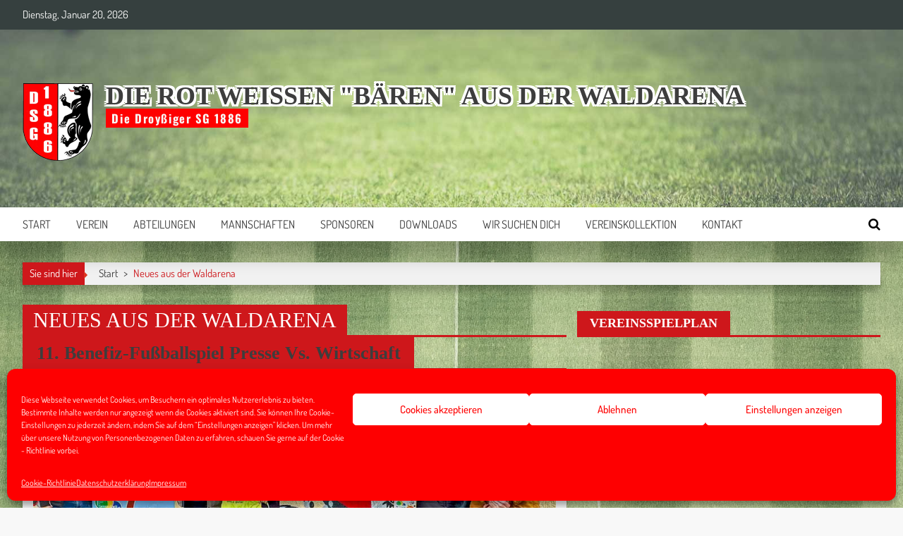

--- FILE ---
content_type: text/html; charset=UTF-8
request_url: https://droyssiger-sg.de/category/news/
body_size: 17356
content:
<!DOCTYPE html>
<html lang="de">
<head>
<meta charset="UTF-8" />
<meta name="viewport" content="width=device-width, initial-scale=1" />
<link rel="profile" href="http://gmpg.org/xfn/11" />
<link rel="pingback" href="https://droyssiger-sg.de/xmlrpc.php" />

<title>Neues aus der Waldarena &#8211; DIE ROT WEISSEN &quot;BÄREN&quot; AUS DER WALDARENA</title>
<meta name='robots' content='max-image-preview:large' />
<link rel='dns-prefetch' href='//www.fussball.de' />

<link rel="alternate" type="application/rss+xml" title="DIE ROT WEISSEN &quot;BÄREN&quot; AUS DER WALDARENA &raquo; Feed" href="https://droyssiger-sg.de/feed/" />
<link rel="alternate" type="application/rss+xml" title="DIE ROT WEISSEN &quot;BÄREN&quot; AUS DER WALDARENA &raquo; Kommentar-Feed" href="https://droyssiger-sg.de/comments/feed/" />
<link rel="alternate" type="application/rss+xml" title="DIE ROT WEISSEN &quot;BÄREN&quot; AUS DER WALDARENA &raquo; Neues aus der Waldarena Kategorie-Feed" href="https://droyssiger-sg.de/category/news/feed/" />
<style id='wp-img-auto-sizes-contain-inline-css' type='text/css'>
img:is([sizes=auto i],[sizes^="auto," i]){contain-intrinsic-size:3000px 1500px}
/*# sourceURL=wp-img-auto-sizes-contain-inline-css */
</style>
<style id='wp-emoji-styles-inline-css' type='text/css'>

	img.wp-smiley, img.emoji {
		display: inline !important;
		border: none !important;
		box-shadow: none !important;
		height: 1em !important;
		width: 1em !important;
		margin: 0 0.07em !important;
		vertical-align: -0.1em !important;
		background: none !important;
		padding: 0 !important;
	}
/*# sourceURL=wp-emoji-styles-inline-css */
</style>
<link rel='stylesheet' id='wp-block-library-css' href='https://droyssiger-sg.de/wp-includes/css/dist/block-library/style.min.css?ver=6.9' type='text/css' media='all' />
<style id='global-styles-inline-css' type='text/css'>
:root{--wp--preset--aspect-ratio--square: 1;--wp--preset--aspect-ratio--4-3: 4/3;--wp--preset--aspect-ratio--3-4: 3/4;--wp--preset--aspect-ratio--3-2: 3/2;--wp--preset--aspect-ratio--2-3: 2/3;--wp--preset--aspect-ratio--16-9: 16/9;--wp--preset--aspect-ratio--9-16: 9/16;--wp--preset--color--black: #000000;--wp--preset--color--cyan-bluish-gray: #abb8c3;--wp--preset--color--white: #ffffff;--wp--preset--color--pale-pink: #f78da7;--wp--preset--color--vivid-red: #cf2e2e;--wp--preset--color--luminous-vivid-orange: #ff6900;--wp--preset--color--luminous-vivid-amber: #fcb900;--wp--preset--color--light-green-cyan: #7bdcb5;--wp--preset--color--vivid-green-cyan: #00d084;--wp--preset--color--pale-cyan-blue: #8ed1fc;--wp--preset--color--vivid-cyan-blue: #0693e3;--wp--preset--color--vivid-purple: #9b51e0;--wp--preset--gradient--vivid-cyan-blue-to-vivid-purple: linear-gradient(135deg,rgb(6,147,227) 0%,rgb(155,81,224) 100%);--wp--preset--gradient--light-green-cyan-to-vivid-green-cyan: linear-gradient(135deg,rgb(122,220,180) 0%,rgb(0,208,130) 100%);--wp--preset--gradient--luminous-vivid-amber-to-luminous-vivid-orange: linear-gradient(135deg,rgb(252,185,0) 0%,rgb(255,105,0) 100%);--wp--preset--gradient--luminous-vivid-orange-to-vivid-red: linear-gradient(135deg,rgb(255,105,0) 0%,rgb(207,46,46) 100%);--wp--preset--gradient--very-light-gray-to-cyan-bluish-gray: linear-gradient(135deg,rgb(238,238,238) 0%,rgb(169,184,195) 100%);--wp--preset--gradient--cool-to-warm-spectrum: linear-gradient(135deg,rgb(74,234,220) 0%,rgb(151,120,209) 20%,rgb(207,42,186) 40%,rgb(238,44,130) 60%,rgb(251,105,98) 80%,rgb(254,248,76) 100%);--wp--preset--gradient--blush-light-purple: linear-gradient(135deg,rgb(255,206,236) 0%,rgb(152,150,240) 100%);--wp--preset--gradient--blush-bordeaux: linear-gradient(135deg,rgb(254,205,165) 0%,rgb(254,45,45) 50%,rgb(107,0,62) 100%);--wp--preset--gradient--luminous-dusk: linear-gradient(135deg,rgb(255,203,112) 0%,rgb(199,81,192) 50%,rgb(65,88,208) 100%);--wp--preset--gradient--pale-ocean: linear-gradient(135deg,rgb(255,245,203) 0%,rgb(182,227,212) 50%,rgb(51,167,181) 100%);--wp--preset--gradient--electric-grass: linear-gradient(135deg,rgb(202,248,128) 0%,rgb(113,206,126) 100%);--wp--preset--gradient--midnight: linear-gradient(135deg,rgb(2,3,129) 0%,rgb(40,116,252) 100%);--wp--preset--font-size--small: 13px;--wp--preset--font-size--medium: 20px;--wp--preset--font-size--large: 36px;--wp--preset--font-size--x-large: 42px;--wp--preset--spacing--20: 0.44rem;--wp--preset--spacing--30: 0.67rem;--wp--preset--spacing--40: 1rem;--wp--preset--spacing--50: 1.5rem;--wp--preset--spacing--60: 2.25rem;--wp--preset--spacing--70: 3.38rem;--wp--preset--spacing--80: 5.06rem;--wp--preset--shadow--natural: 6px 6px 9px rgba(0, 0, 0, 0.2);--wp--preset--shadow--deep: 12px 12px 50px rgba(0, 0, 0, 0.4);--wp--preset--shadow--sharp: 6px 6px 0px rgba(0, 0, 0, 0.2);--wp--preset--shadow--outlined: 6px 6px 0px -3px rgb(255, 255, 255), 6px 6px rgb(0, 0, 0);--wp--preset--shadow--crisp: 6px 6px 0px rgb(0, 0, 0);}:where(.is-layout-flex){gap: 0.5em;}:where(.is-layout-grid){gap: 0.5em;}body .is-layout-flex{display: flex;}.is-layout-flex{flex-wrap: wrap;align-items: center;}.is-layout-flex > :is(*, div){margin: 0;}body .is-layout-grid{display: grid;}.is-layout-grid > :is(*, div){margin: 0;}:where(.wp-block-columns.is-layout-flex){gap: 2em;}:where(.wp-block-columns.is-layout-grid){gap: 2em;}:where(.wp-block-post-template.is-layout-flex){gap: 1.25em;}:where(.wp-block-post-template.is-layout-grid){gap: 1.25em;}.has-black-color{color: var(--wp--preset--color--black) !important;}.has-cyan-bluish-gray-color{color: var(--wp--preset--color--cyan-bluish-gray) !important;}.has-white-color{color: var(--wp--preset--color--white) !important;}.has-pale-pink-color{color: var(--wp--preset--color--pale-pink) !important;}.has-vivid-red-color{color: var(--wp--preset--color--vivid-red) !important;}.has-luminous-vivid-orange-color{color: var(--wp--preset--color--luminous-vivid-orange) !important;}.has-luminous-vivid-amber-color{color: var(--wp--preset--color--luminous-vivid-amber) !important;}.has-light-green-cyan-color{color: var(--wp--preset--color--light-green-cyan) !important;}.has-vivid-green-cyan-color{color: var(--wp--preset--color--vivid-green-cyan) !important;}.has-pale-cyan-blue-color{color: var(--wp--preset--color--pale-cyan-blue) !important;}.has-vivid-cyan-blue-color{color: var(--wp--preset--color--vivid-cyan-blue) !important;}.has-vivid-purple-color{color: var(--wp--preset--color--vivid-purple) !important;}.has-black-background-color{background-color: var(--wp--preset--color--black) !important;}.has-cyan-bluish-gray-background-color{background-color: var(--wp--preset--color--cyan-bluish-gray) !important;}.has-white-background-color{background-color: var(--wp--preset--color--white) !important;}.has-pale-pink-background-color{background-color: var(--wp--preset--color--pale-pink) !important;}.has-vivid-red-background-color{background-color: var(--wp--preset--color--vivid-red) !important;}.has-luminous-vivid-orange-background-color{background-color: var(--wp--preset--color--luminous-vivid-orange) !important;}.has-luminous-vivid-amber-background-color{background-color: var(--wp--preset--color--luminous-vivid-amber) !important;}.has-light-green-cyan-background-color{background-color: var(--wp--preset--color--light-green-cyan) !important;}.has-vivid-green-cyan-background-color{background-color: var(--wp--preset--color--vivid-green-cyan) !important;}.has-pale-cyan-blue-background-color{background-color: var(--wp--preset--color--pale-cyan-blue) !important;}.has-vivid-cyan-blue-background-color{background-color: var(--wp--preset--color--vivid-cyan-blue) !important;}.has-vivid-purple-background-color{background-color: var(--wp--preset--color--vivid-purple) !important;}.has-black-border-color{border-color: var(--wp--preset--color--black) !important;}.has-cyan-bluish-gray-border-color{border-color: var(--wp--preset--color--cyan-bluish-gray) !important;}.has-white-border-color{border-color: var(--wp--preset--color--white) !important;}.has-pale-pink-border-color{border-color: var(--wp--preset--color--pale-pink) !important;}.has-vivid-red-border-color{border-color: var(--wp--preset--color--vivid-red) !important;}.has-luminous-vivid-orange-border-color{border-color: var(--wp--preset--color--luminous-vivid-orange) !important;}.has-luminous-vivid-amber-border-color{border-color: var(--wp--preset--color--luminous-vivid-amber) !important;}.has-light-green-cyan-border-color{border-color: var(--wp--preset--color--light-green-cyan) !important;}.has-vivid-green-cyan-border-color{border-color: var(--wp--preset--color--vivid-green-cyan) !important;}.has-pale-cyan-blue-border-color{border-color: var(--wp--preset--color--pale-cyan-blue) !important;}.has-vivid-cyan-blue-border-color{border-color: var(--wp--preset--color--vivid-cyan-blue) !important;}.has-vivid-purple-border-color{border-color: var(--wp--preset--color--vivid-purple) !important;}.has-vivid-cyan-blue-to-vivid-purple-gradient-background{background: var(--wp--preset--gradient--vivid-cyan-blue-to-vivid-purple) !important;}.has-light-green-cyan-to-vivid-green-cyan-gradient-background{background: var(--wp--preset--gradient--light-green-cyan-to-vivid-green-cyan) !important;}.has-luminous-vivid-amber-to-luminous-vivid-orange-gradient-background{background: var(--wp--preset--gradient--luminous-vivid-amber-to-luminous-vivid-orange) !important;}.has-luminous-vivid-orange-to-vivid-red-gradient-background{background: var(--wp--preset--gradient--luminous-vivid-orange-to-vivid-red) !important;}.has-very-light-gray-to-cyan-bluish-gray-gradient-background{background: var(--wp--preset--gradient--very-light-gray-to-cyan-bluish-gray) !important;}.has-cool-to-warm-spectrum-gradient-background{background: var(--wp--preset--gradient--cool-to-warm-spectrum) !important;}.has-blush-light-purple-gradient-background{background: var(--wp--preset--gradient--blush-light-purple) !important;}.has-blush-bordeaux-gradient-background{background: var(--wp--preset--gradient--blush-bordeaux) !important;}.has-luminous-dusk-gradient-background{background: var(--wp--preset--gradient--luminous-dusk) !important;}.has-pale-ocean-gradient-background{background: var(--wp--preset--gradient--pale-ocean) !important;}.has-electric-grass-gradient-background{background: var(--wp--preset--gradient--electric-grass) !important;}.has-midnight-gradient-background{background: var(--wp--preset--gradient--midnight) !important;}.has-small-font-size{font-size: var(--wp--preset--font-size--small) !important;}.has-medium-font-size{font-size: var(--wp--preset--font-size--medium) !important;}.has-large-font-size{font-size: var(--wp--preset--font-size--large) !important;}.has-x-large-font-size{font-size: var(--wp--preset--font-size--x-large) !important;}
/*# sourceURL=global-styles-inline-css */
</style>

<style id='classic-theme-styles-inline-css' type='text/css'>
/*! This file is auto-generated */
.wp-block-button__link{color:#fff;background-color:#32373c;border-radius:9999px;box-shadow:none;text-decoration:none;padding:calc(.667em + 2px) calc(1.333em + 2px);font-size:1.125em}.wp-block-file__button{background:#32373c;color:#fff;text-decoration:none}
/*# sourceURL=/wp-includes/css/classic-themes.min.css */
</style>
<link rel='stylesheet' id='fontawesome-latest-css-css' href='https://droyssiger-sg.de/wp-content/plugins/accesspress-social-login-lite/css/font-awesome/all.min.css?ver=3.4.8' type='text/css' media='all' />
<link rel='stylesheet' id='apsl-frontend-css-css' href='https://droyssiger-sg.de/wp-content/plugins/accesspress-social-login-lite/css/frontend.css?ver=3.4.8' type='text/css' media='all' />
<link rel='stylesheet' id='apss-font-awesome-four-css' href='https://droyssiger-sg.de/wp-content/plugins/accesspress-social-share/css/font-awesome.min.css?ver=4.5.6' type='text/css' media='all' />
<link rel='stylesheet' id='apss-frontend-css-css' href='https://droyssiger-sg.de/wp-content/plugins/accesspress-social-share/css/frontend.css?ver=4.5.6' type='text/css' media='all' />
<link rel='stylesheet' id='apss-font-opensans-css' href='//droyssiger-sg.de/wp-content/uploads/omgf/apss-font-opensans/apss-font-opensans.css?ver=1666168222' type='text/css' media='all' />
<link rel='stylesheet' id='contact-form-7-css' href='https://droyssiger-sg.de/wp-content/plugins/contact-form-7/includes/css/styles.css?ver=6.1.4' type='text/css' media='all' />
<link rel='stylesheet' id='wpdm-fonticon-css' href='https://droyssiger-sg.de/wp-content/plugins/download-manager/assets/wpdm-iconfont/css/wpdm-icons.css?ver=6.9' type='text/css' media='all' />
<link rel='stylesheet' id='wpdm-front-css' href='https://droyssiger-sg.de/wp-content/plugins/download-manager/assets/css/front.min.css?ver=6.9' type='text/css' media='all' />
<link rel='stylesheet' id='cmplz-general-css' href='https://droyssiger-sg.de/wp-content/plugins/complianz-gdpr/assets/css/cookieblocker.min.css?ver=1767073670' type='text/css' media='all' />
<link rel='stylesheet' id='google-fonts-css' href='//droyssiger-sg.de/wp-content/uploads/omgf/google-fonts/google-fonts.css?ver=1666168222' type='text/css' media='all' />
<link rel='stylesheet' id='animate-css' href='https://droyssiger-sg.de/wp-content/themes/accesspress-mag/css/animate.css?ver=6.9' type='text/css' media='all' />
<link rel='stylesheet' id='fontawesome-font-css' href='https://droyssiger-sg.de/wp-content/themes/accesspress-mag/css/font-awesome.min.css?ver=6.9' type='text/css' media='all' />
<link rel='stylesheet' id='accesspress-mag-style-css' href='https://droyssiger-sg.de/wp-content/themes/accesspress-mag/style.css?ver=2.6.6' type='text/css' media='all' />
<link rel='stylesheet' id='accesspress-mag-keyboard-css-css' href='https://droyssiger-sg.de/wp-content/themes/accesspress-mag/css/keyboard.css?ver=6.9' type='text/css' media='all' />
<link rel='stylesheet' id='responsive-css' href='https://droyssiger-sg.de/wp-content/themes/accesspress-mag/css/responsive.css?ver=2.6.6' type='text/css' media='all' />
<link rel='stylesheet' id='accesspress-mag-nivolightbox-style-css' href='https://droyssiger-sg.de/wp-content/themes/accesspress-mag/js/lightbox/nivo-lightbox.css?ver=6.9' type='text/css' media='all' />
<link rel='stylesheet' id='wsCustomStyle-css' href='https://droyssiger-sg.de/wp-content/plugins/wunds-custom/includes/css/wsCustomStyle.css?ver=6.9' type='text/css' media='all' />
<script type="text/javascript" id="jquery-core-js-extra">
/* <![CDATA[ */
var theme_data = {"themeLogo":""};
//# sourceURL=jquery-core-js-extra
/* ]]> */
</script>
<script type="text/javascript" src="https://droyssiger-sg.de/wp-includes/js/jquery/jquery.min.js?ver=3.7.1" id="jquery-core-js"></script>
<script type="text/javascript" src="https://droyssiger-sg.de/wp-includes/js/jquery/jquery-migrate.min.js?ver=3.4.1" id="jquery-migrate-js"></script>
<script type="text/javascript" src="https://droyssiger-sg.de/wp-content/plugins/accesspress-social-login-lite/js/frontend.js?ver=3.4.8" id="apsl-frontend-js-js"></script>
<script type="text/javascript" src="https://droyssiger-sg.de/wp-content/plugins/download-manager/assets/js/wpdm.min.js?ver=6.9" id="wpdm-frontend-js-js"></script>
<script type="text/javascript" id="wpdm-frontjs-js-extra">
/* <![CDATA[ */
var wpdm_url = {"home":"https://droyssiger-sg.de/","site":"https://droyssiger-sg.de/","ajax":"https://droyssiger-sg.de/wp-admin/admin-ajax.php"};
var wpdm_js = {"spinner":"\u003Ci class=\"wpdm-icon wpdm-sun wpdm-spin\"\u003E\u003C/i\u003E","client_id":"5f25f9b83b7b073a4c837c77ec35eefc"};
var wpdm_strings = {"pass_var":"Password Verified!","pass_var_q":"Bitte klicke auf den folgenden Button, um den Download zu starten.","start_dl":"Download starten"};
//# sourceURL=wpdm-frontjs-js-extra
/* ]]> */
</script>
<script type="text/javascript" src="https://droyssiger-sg.de/wp-content/plugins/download-manager/assets/js/front.min.js?ver=3.3.40" id="wpdm-frontjs-js"></script>
<script type="text/javascript" id="ssbs-nonce-js-after">
/* <![CDATA[ */
var sss_nonce_frontend = "ef675a8de3"
//# sourceURL=ssbs-nonce-js-after
/* ]]> */
</script>
<script type="text/javascript" src="https://droyssiger-sg.de/wp-content/themes/accesspress-mag/js/wow.min.js?ver=1.0.1" id="wow-js"></script>
<script type="text/javascript" src="https://droyssiger-sg.de/wp-content/themes/accesspress-mag/js/custom-scripts.js?ver=1.0.1" id="accesspress-mag-custom-scripts-js"></script>
<link rel="https://api.w.org/" href="https://droyssiger-sg.de/wp-json/" /><link rel="alternate" title="JSON" type="application/json" href="https://droyssiger-sg.de/wp-json/wp/v2/categories/6" /><link rel="EditURI" type="application/rsd+xml" title="RSD" href="https://droyssiger-sg.de/xmlrpc.php?rsd" />
<meta name="generator" content="WordPress 6.9" />
			<style>.cmplz-hidden {
					display: none !important;
				}</style>    <script type="text/javascript">
        jQuery(function($){
            if( $('body').hasClass('rtl') ){
                var directionClass = 'rtl';
            } else {
                var directionClass = 'ltr';
            }
        
        /*--------------For Home page slider-------------------*/
        
            $("#homeslider").bxSlider({
                mode: 'horizontal',
                controls: true,
                pager: false,
                pause: 6000,
                speed: 1500,
                auto: true                                      
            });
            
            $("#homeslider-mobile").bxSlider({
                mode: 'horizontal',
                controls: true,
                pager: false,
                pause: 6000,
                speed: 1000,
                auto: true                                        
            });

        /*--------------For news ticker----------------*/

                        
            });
    </script>
	<style type="text/css">
			.site-title a,
		.site-description {
			color: #424242;
		}
		</style>
	<style type="text/css" id="custom-background-css">
body.custom-background { background-color: #f8f8f8; }
</style>
	<link rel="icon" href="https://droyssiger-sg.de/wp-content/uploads/2017/01/dsg_logo-compressor.png" sizes="32x32" />
<link rel="icon" href="https://droyssiger-sg.de/wp-content/uploads/2017/01/dsg_logo-compressor.png" sizes="192x192" />
<link rel="apple-touch-icon" href="https://droyssiger-sg.de/wp-content/uploads/2017/01/dsg_logo-compressor.png" />
<meta name="msapplication-TileImage" content="https://droyssiger-sg.de/wp-content/uploads/2017/01/dsg_logo-compressor.png" />
		<style type="text/css" id="wp-custom-css">
			.cc-color-override-962711618.cc-revoke
{background:#fe0001;}

.cc-animate.cc-revoke.cc-active.cc-bottom, .cc-animate.cc-revoke.cc-active.cc-top, .cc-revoke:hover
{background:#fe0001;}

.cc-color-override-962711618.cc-window
{background:#fe0001;}

.grecaptcha-badge
{z-index:3; bottom:60px !important;}

.wpcf7-list-item
{margin:0; }

.navigation .nav-links a:hover, .bttn:hover, button, input[type="button"]:hover, input[type="reset"]:hover, input[type="submit"]:hover
{color:#fe0001!important;}

#cmplz-manage-consent .cmplz-manage-consent
{color:#fff!important;}

.team-name
{color:#fff;}

		</style>
		<meta name="generator" content="WordPress Download Manager 3.3.40" />
                <style>
        /* WPDM Link Template Styles */        </style>
                <style>

            :root {
                --color-primary: #ce171b;
                --color-primary-rgb: 206, 23, 27;
                --color-primary-hover: #ce171b;
                --color-primary-active: #ce171b;
                --clr-sec: #6c757d;
                --clr-sec-rgb: 108, 117, 125;
                --clr-sec-hover: #6c757d;
                --clr-sec-active: #6c757d;
                --color-secondary: #6c757d;
                --color-secondary-rgb: 108, 117, 125;
                --color-secondary-hover: #6c757d;
                --color-secondary-active: #6c757d;
                --color-success: #18ce0f;
                --color-success-rgb: 24, 206, 15;
                --color-success-hover: #18ce0f;
                --color-success-active: #18ce0f;
                --color-info: #ce171b;
                --color-info-rgb: 206, 23, 27;
                --color-info-hover: #ce171b;
                --color-info-active: #ce171b;
                --color-warning: #FFB236;
                --color-warning-rgb: 255, 178, 54;
                --color-warning-hover: #FFB236;
                --color-warning-active: #FFB236;
                --color-danger: #ce171b;
                --color-danger-rgb: 206, 23, 27;
                --color-danger-hover: #ce171b;
                --color-danger-active: #ce171b;
                --color-green: #30b570;
                --color-blue: #0073ff;
                --color-purple: #8557D3;
                --color-red: #ff5062;
                --color-muted: rgba(69, 89, 122, 0.6);
                --wpdm-font: "-apple-system", -apple-system, BlinkMacSystemFont, "Segoe UI", Roboto, Helvetica, Arial, sans-serif, "Apple Color Emoji", "Segoe UI Emoji", "Segoe UI Symbol";
            }

            .wpdm-download-link.btn.btn-primary {
                border-radius: 4px;
            }


        </style>
        </head>

<body data-cmplz=1 class="archive category category-news category-6 custom-background wp-embed-responsive wp-theme-accesspress-mag archive-right-sidebar archive-page-archive-default fullwidth-layout columns-3 group-blog">
<div id="page" class="hfeed site">
    <a class="skip-link screen-reader-text" href="#content">Skip to content</a>
      
	
    <header id="masthead" class="site-header">    
    
                <div class="top-menu-wrapper has_menu clearfix">
            <div class="apmag-container">
                        <div class="current-date">Dienstag, Januar 20, 2026</div>
                                                </div><!-- .apmag-container -->
        </div><!-- .top-menu-wrapper -->
        
                    
        <div class="logo-ad-wrapper clearfix">
            <div class="apmag-container">
        		<div class="site-branding">
                    <div class="sitelogo-wrap">  
                                                <a href="https://droyssiger-sg.de/">
                            <img src="https://droyssiger-sg.de/wp-content/uploads/2017/01/dsg_logo-compressor.png" alt="Droyßiger SG Wappen" title="" />
                        </a>
                                                <meta itemprop="name" content="DIE ROT WEISSEN &quot;BÄREN&quot; AUS DER WALDARENA" />
                    </div><!-- .sitelogo-wrap -->
                    <div class="sitetext-wrap">  
                        <a href="https://droyssiger-sg.de/" rel="home">
                        <h1 class="site-title">DIE ROT WEISSEN &quot;BÄREN&quot; AUS DER WALDARENA</h1>
                        <h2 class="site-description">Die Droyßiger SG 1886</h2>
                        </a>
                    </div><!-- .sitetext-wrap -->
                 </div><!-- .site-branding -->                
                
                                
                
            </div><!-- .apmag-container -->
        </div><!-- .logo-ad-wrapper -->
    	
        <nav id="site-navigation" class="main-navigation">
			<div class="apmag-container">
            
                <div class="nav-wrapper">
                    <button class="nav-toggle hide btn-transparent-toggle">
                        <span> </span>
                        <span> </span>
                        <span> </span>
                    </button>
        			<div class="menu"><ul id="menu-menue-primaer" class="menu"><li id="menu-item-82" class="menu-item menu-item-type-post_type menu-item-object-page menu-item-home menu-item-82"><a href="https://droyssiger-sg.de/">Start</a></li>
<li id="menu-item-741" class="menu-item menu-item-type-post_type menu-item-object-page menu-item-has-children menu-item-741"><a href="https://droyssiger-sg.de/verein/">Verein</a>
<ul class="sub-menu">
	<li id="menu-item-666" class="menu-item menu-item-type-post_type menu-item-object-page menu-item-666"><a href="https://droyssiger-sg.de/verein/ansprechpartner/">Ansprechpartner</a></li>
	<li id="menu-item-742" class="menu-item menu-item-type-post_type menu-item-object-page menu-item-742"><a href="https://droyssiger-sg.de/verein/chronik/">Chronik</a></li>
	<li id="menu-item-746" class="menu-item menu-item-type-post_type menu-item-object-page menu-item-746"><a href="https://droyssiger-sg.de/verein/sportstaette/">Sportstätte</a></li>
	<li id="menu-item-743" class="menu-item menu-item-type-post_type menu-item-object-page menu-item-743"><a href="https://droyssiger-sg.de/verein/vorstand/">Vorstand</a></li>
</ul>
</li>
<li id="menu-item-727" class="menu-item menu-item-type-post_type menu-item-object-page menu-item-has-children menu-item-727"><a href="https://droyssiger-sg.de/abteilungen/">Abteilungen</a>
<ul class="sub-menu">
	<li id="menu-item-670" class="menu-item menu-item-type-post_type menu-item-object-page menu-item-670"><a href="https://droyssiger-sg.de/abteilungen/badminton/">Badminton</a></li>
	<li id="menu-item-738" class="menu-item menu-item-type-post_type menu-item-object-page menu-item-738"><a href="https://droyssiger-sg.de/abteilungen/fussball/">Fußball</a></li>
	<li id="menu-item-113" class="menu-item menu-item-type-post_type menu-item-object-page menu-item-113"><a href="https://droyssiger-sg.de/abteilungen/gymnastik/">Gymnastik</a></li>
	<li id="menu-item-269" class="menu-item menu-item-type-post_type menu-item-object-page menu-item-269"><a href="https://droyssiger-sg.de/abteilungen/handball/">Handball</a></li>
	<li id="menu-item-114" class="menu-item menu-item-type-post_type menu-item-object-page menu-item-114"><a href="https://droyssiger-sg.de/abteilungen/kegeln/">Kegeln</a></li>
	<li id="menu-item-799" class="menu-item menu-item-type-post_type menu-item-object-page menu-item-799"><a href="https://droyssiger-sg.de/abteilungen/tanzen/">Tanzen</a></li>
	<li id="menu-item-112" class="menu-item menu-item-type-post_type menu-item-object-page menu-item-112"><a href="https://droyssiger-sg.de/abteilungen/volleyball/">Volleyball</a></li>
</ul>
</li>
<li id="menu-item-78" class="menu-item menu-item-type-post_type menu-item-object-page menu-item-has-children menu-item-78"><a href="https://droyssiger-sg.de/mannschaften/">Mannschaften</a>
<ul class="sub-menu">
	<li id="menu-item-79" class="menu-item menu-item-type-post_type menu-item-object-page menu-item-has-children menu-item-79"><a href="https://droyssiger-sg.de/mannschaften/1-maenner/">1. Männer</a>
	<ul class="sub-menu">
		<li id="menu-item-81" class="menu-item menu-item-type-post_type menu-item-object-page menu-item-81"><a href="https://droyssiger-sg.de/mannschaften/1-maenner/spielplan-tabelle/">Spielplan / Tabelle</a></li>
	</ul>
</li>
	<li id="menu-item-179" class="menu-item menu-item-type-post_type menu-item-object-page menu-item-has-children menu-item-179"><a href="https://droyssiger-sg.de/mannschaften/2-maenner/">2. Männer</a>
	<ul class="sub-menu">
		<li id="menu-item-181" class="menu-item menu-item-type-post_type menu-item-object-page menu-item-181"><a href="https://droyssiger-sg.de/mannschaften/2-maenner/spielplan-tabelle/">Spielplan / Tabelle</a></li>
	</ul>
</li>
	<li id="menu-item-182" class="menu-item menu-item-type-post_type menu-item-object-page menu-item-has-children menu-item-182"><a href="https://droyssiger-sg.de/mannschaften/b-junioren/">B-Junioren</a>
	<ul class="sub-menu">
		<li id="menu-item-184" class="menu-item menu-item-type-post_type menu-item-object-page menu-item-184"><a href="https://droyssiger-sg.de/mannschaften/b-junioren/spielplan-tabelle/">Spielplan / Tabelle</a></li>
	</ul>
</li>
	<li id="menu-item-191" class="menu-item menu-item-type-post_type menu-item-object-page menu-item-has-children menu-item-191"><a href="https://droyssiger-sg.de/mannschaften/c-junioren/">C-Junioren</a>
	<ul class="sub-menu">
		<li id="menu-item-193" class="menu-item menu-item-type-post_type menu-item-object-page menu-item-193"><a href="https://droyssiger-sg.de/mannschaften/c-junioren/spielplan-tabelle/">Spielplan / Tabelle</a></li>
	</ul>
</li>
	<li id="menu-item-806" class="menu-item menu-item-type-post_type menu-item-object-page menu-item-has-children menu-item-806"><a href="https://droyssiger-sg.de/mannschaften/d-junioren/">D-Junioren</a>
	<ul class="sub-menu">
		<li id="menu-item-807" class="menu-item menu-item-type-post_type menu-item-object-page menu-item-807"><a href="https://droyssiger-sg.de/mannschaften/d-junioren/spielplan-tabelle/">Spielplan / Tabelle</a></li>
	</ul>
</li>
	<li id="menu-item-222" class="menu-item menu-item-type-post_type menu-item-object-page menu-item-has-children menu-item-222"><a href="https://droyssiger-sg.de/mannschaften/e-junioren/">E-Junioren</a>
	<ul class="sub-menu">
		<li id="menu-item-224" class="menu-item menu-item-type-post_type menu-item-object-page menu-item-224"><a href="https://droyssiger-sg.de/mannschaften/e-junioren/spielplan-tabelle/">Spielplan / Tabelle</a></li>
	</ul>
</li>
	<li id="menu-item-320" class="menu-item menu-item-type-post_type menu-item-object-page menu-item-320"><a href="https://droyssiger-sg.de/mannschaften/f-junioren/">F-Junioren</a></li>
	<li id="menu-item-290" class="menu-item menu-item-type-post_type menu-item-object-page menu-item-has-children menu-item-290"><a href="https://droyssiger-sg.de/mannschaften/g-junioren/">G-Junioren</a>
	<ul class="sub-menu">
		<li id="menu-item-326" class="menu-item menu-item-type-post_type menu-item-object-page menu-item-326"><a href="https://droyssiger-sg.de/mannschaften/g-junioren/spielplan-tabelle/">Spielplan / Tabelle</a></li>
	</ul>
</li>
	<li id="menu-item-134" class="menu-item menu-item-type-post_type menu-item-object-page menu-item-has-children menu-item-134"><a href="https://droyssiger-sg.de/mannschaften/1-frauen/">Frauen</a>
	<ul class="sub-menu">
		<li id="menu-item-133" class="menu-item menu-item-type-post_type menu-item-object-page menu-item-133"><a href="https://droyssiger-sg.de/mannschaften/1-frauen/spielplan/">Spielplan / Tabelle</a></li>
	</ul>
</li>
	<li id="menu-item-244" class="menu-item menu-item-type-post_type menu-item-object-page menu-item-has-children menu-item-244"><a href="https://droyssiger-sg.de/mannschaften/die-alten-herren/">Die „Alten Herren“</a>
	<ul class="sub-menu">
		<li id="menu-item-855" class="menu-item menu-item-type-post_type menu-item-object-page menu-item-855"><a href="https://droyssiger-sg.de/mannschaften/die-alten-herren/spielplan-tabelle/">Spielplan / Tabelle</a></li>
	</ul>
</li>
</ul>
</li>
<li id="menu-item-662" class="menu-item menu-item-type-post_type menu-item-object-page menu-item-662"><a href="https://droyssiger-sg.de/sponsoren/">Sponsoren</a></li>
<li id="menu-item-109" class="menu-item menu-item-type-post_type menu-item-object-page menu-item-109"><a href="https://droyssiger-sg.de/dsg-arena/">Downloads</a></li>
<li id="menu-item-108" class="menu-item menu-item-type-post_type menu-item-object-page menu-item-has-children menu-item-108"><a href="https://droyssiger-sg.de/wir-suchen-dich/">Wir suchen Dich</a>
<ul class="sub-menu">
	<li id="menu-item-776" class="menu-item menu-item-type-post_type menu-item-object-page menu-item-776"><a href="https://droyssiger-sg.de/wir-suchen-dich/schiedsrichter-gesucht/">Schiedsrichter gesucht!!!</a></li>
	<li id="menu-item-794" class="menu-item menu-item-type-post_type menu-item-object-page menu-item-794"><a href="https://droyssiger-sg.de/werde-nachwuchsfussballer/">Werde Nachwuchsfußballer</a></li>
</ul>
</li>
<li id="menu-item-675" class="menu-item menu-item-type-post_type menu-item-object-page menu-item-675"><a href="https://droyssiger-sg.de/vereinskollektion/">Vereinskollektion</a></li>
<li id="menu-item-664" class="menu-item menu-item-type-post_type menu-item-object-page menu-item-664"><a href="https://droyssiger-sg.de/kontakt/">Kontakt</a></li>
</ul></div>                </div><!-- .nav-wrapper -->
                <div class="search-icon">
                    <button class="search-btn-wrap">
                        <i class="fa fa-search"></i>
                    </button>
                    <div class="search_form_wrap">
                        <a href="javascript:void(0);" class="search_close" tabindex="0">X</a>
                        
<div class="ak-search">
    <form action="https://droyssiger-sg.de/" class="search-form" method="get">
        <label>
            <span class="screen-reader-text">Search for:</span>
            <input type="search" title="Search for:" name="s" value="" placeholder="Suchbegriff..." class="search-field" />
        </label>
        <div class="icon-holder">
        
        <button type="submit" class="search-submit"><i class="fa fa-search"></i></button>
    </form>
</div>   

                    </div>
                </div>
                            </div><!-- .apmag-container -->
		</nav><!-- #site-navigation -->
        
	</header><!-- #masthead -->
    		<div id="content" class="site-content">

<div class="apmag-container right-sidebar">
    <div id="accesspres-mag-breadcrumbs" class="clearfix"><span class="bread-you">Sie sind hier</span><div class="ak-container">Start <span class="bread_arrow"> &gt; </span> <span class="current">Neues aus der Waldarena</span></div></div>	<div id="primary" class="content-area">
		<main id="main" class="site-main">

		
			<header class="page-header">
				<h1 class="page-title"><span>Neues aus der Waldarena</span></h1>			</header><!-- .page-header -->

						
				
<article id="post-1027" class="post-1027 post type-post status-publish format-standard has-post-thumbnail hentry category-news">
	<header class="entry-header">
		<h1 class="entry-title"><a href="https://droyssiger-sg.de/2024/04/11-benefiz-fussballspiel-presse-vs-wirtschaft/" rel="bookmark">11. Benefiz-Fußballspiel Presse vs. Wirtschaft</a></h1>
		    		<div class="entry-meta">
                <ul class="post-categories">
	<li><a href="https://droyssiger-sg.de/category/news/" rel="category tag">Neues aus der Waldarena</a></li></ul><span class="byline"> </span><span class="posted-on"><time class="entry-date published" datetime="2024-04-08T17:38:29+02:00">8. April 2024</time><time class="updated" datetime="2024-04-08T17:39:37+02:00">8. April 2024</time></span>    		</div><!-- .entry-meta -->
			</header><!-- .entry-header -->

	<div class="entry-content">
                        <div class="post-image non-zoomin">
                    <a href="https://droyssiger-sg.de/2024/04/11-benefiz-fussballspiel-presse-vs-wirtschaft/"><img src="https://droyssiger-sg.de/wp-content/uploads/2024/04/287cb535-7e17-4747-819e-1c957035411e-1024x509.jpg" alt="" /></a>
                    <a class="big-image-overlay" href="https://droyssiger-sg.de/2024/04/11-benefiz-fussballspiel-presse-vs-wirtschaft/"><i class="fa fa-external-link"></i></a>
                </div>
        <p>Liebe Sportfreunde,</p>
<p>am Freitag, dem 31.05.2024 findet das 11. Benefiz-Fußballspiel Presse vs. Wirtschaft ab 17:00 Uhr (Anstoß 18:30) in der Waldarena in Droyßig statt.</p>

			</div><!-- .entry-content -->

	<footer class="entry-footer">
			</footer><!-- .entry-footer -->
</article><!-- #post-## -->
			
				
<article id="post-1004" class="post-1004 post type-post status-publish format-standard has-post-thumbnail hentry category-allgemein category-news">
	<header class="entry-header">
		<h1 class="entry-title"><a href="https://droyssiger-sg.de/2022/07/neuer-imagefilm-der-droyssiger-sg/" rel="bookmark">Neuer Imagefilm der Droyßiger SG</a></h1>
		    		<div class="entry-meta">
                <ul class="post-categories">
	<li><a href="https://droyssiger-sg.de/category/allgemein/" rel="category tag">Allgemein</a></li>
	<li><a href="https://droyssiger-sg.de/category/news/" rel="category tag">Neues aus der Waldarena</a></li></ul><span class="byline"> </span><span class="posted-on"><time class="entry-date published" datetime="2022-07-08T19:03:26+02:00">8. Juli 2022</time><time class="updated" datetime="2024-04-08T17:40:12+02:00">8. April 2024</time></span>    		</div><!-- .entry-meta -->
			</header><!-- .entry-header -->

	<div class="entry-content">
                        <div class="post-image non-zoomin">
                    <a href="https://droyssiger-sg.de/2022/07/neuer-imagefilm-der-droyssiger-sg/"><img src="https://droyssiger-sg.de/wp-content/uploads/2022/07/Screenshot-2022-07-08-185956.png" alt="" /></a>
                    <a class="big-image-overlay" href="https://droyssiger-sg.de/2022/07/neuer-imagefilm-der-droyssiger-sg/"><i class="fa fa-external-link"></i></a>
                </div>
        <p>
Wir freuen uns euch den, im Rahmen des 100-jährigen Fußballjubiläums veröffentlichten, neuen Imagefilm der Droyßiger SG präsentieren zu dürfen.



Holt euch noch schnell Popcorn und dann Viel Freude beim Schauen!




</p>
			</div><!-- .entry-content -->

	<footer class="entry-footer">
			</footer><!-- .entry-footer -->
</article><!-- #post-## -->
			
				
<article id="post-994" class="post-994 post type-post status-publish format-standard has-post-thumbnail hentry category-allgemein category-news">
	<header class="entry-header">
		<h1 class="entry-title"><a href="https://droyssiger-sg.de/2022/06/festwochenende-100-jahre-fussball/" rel="bookmark">Festwochenende vom 01.07.2022-03.07.2022</a></h1>
		    		<div class="entry-meta">
                <ul class="post-categories">
	<li><a href="https://droyssiger-sg.de/category/allgemein/" rel="category tag">Allgemein</a></li>
	<li><a href="https://droyssiger-sg.de/category/news/" rel="category tag">Neues aus der Waldarena</a></li></ul><span class="byline"> </span><span class="posted-on"><time class="entry-date published" datetime="2022-06-14T18:06:43+02:00">14. Juni 2022</time><time class="updated" datetime="2022-06-14T18:07:16+02:00">14. Juni 2022</time></span>    		</div><!-- .entry-meta -->
			</header><!-- .entry-header -->

	<div class="entry-content">
                        <div class="post-image non-zoomin">
                    <a href="https://droyssiger-sg.de/2022/06/festwochenende-100-jahre-fussball/"><img src="https://droyssiger-sg.de/wp-content/uploads/2017/07/SGD.gif" alt="" /></a>
                    <a class="big-image-overlay" href="https://droyssiger-sg.de/2022/06/festwochenende-100-jahre-fussball/"><i class="fa fa-external-link"></i></a>
                </div>
        <p>
Wir feiern gemeinsam mit Euch 100(1) Jahre Fußball in der Droyßiger SG (1921-2021).



Dazu gibt es hier das Programm für das Festwochenende vom 01.07.2022 - 03.07.2022.



Wir freuen uns auf Euch!



Programm FestwochenendeHerunterladen
</p>
			</div><!-- .entry-content -->

	<footer class="entry-footer">
			</footer><!-- .entry-footer -->
</article><!-- #post-## -->
			
				
<article id="post-967" class="post-967 post type-post status-publish format-image has-post-thumbnail hentry category-allgemein category-news tag-bsg tag-chemie tag-droyssig tag-dsg tag-fussball tag-leipzig tag-traditionsmannschaft post_format-post-format-image">
	<header class="entry-header">
		<h1 class="entry-title"><a href="https://droyssiger-sg.de/2022/06/droyssiger-sg-gg-traditionsmannschaft-bsg-chemie-leipzig/" rel="bookmark">Droyßiger SG gg. Traditionsmannschaft BSG Chemie Leipzig</a></h1>
		    		<div class="entry-meta">
                <ul class="post-categories">
	<li><a href="https://droyssiger-sg.de/category/allgemein/" rel="category tag">Allgemein</a></li>
	<li><a href="https://droyssiger-sg.de/category/news/" rel="category tag">Neues aus der Waldarena</a></li></ul><span class="byline"> </span><span class="posted-on"><time class="entry-date published" datetime="2022-06-03T16:47:01+02:00">3. Juni 2022</time><time class="updated" datetime="2022-06-03T17:36:00+02:00">3. Juni 2022</time></span>    		</div><!-- .entry-meta -->
			</header><!-- .entry-header -->

	<div class="entry-content">
                        <div class="post-image non-zoomin">
                    <a href="https://droyssiger-sg.de/2022/06/droyssiger-sg-gg-traditionsmannschaft-bsg-chemie-leipzig/"><img src="https://droyssiger-sg.de/wp-content/uploads/2022/06/Screenshot-2022-06-03-164055-1-1132x509.png" alt="" /></a>
                    <a class="big-image-overlay" href="https://droyssiger-sg.de/2022/06/droyssiger-sg-gg-traditionsmannschaft-bsg-chemie-leipzig/"><i class="fa fa-external-link"></i></a>
                </div>
        <p>
Ihr könnt auch in der Sommerpause nicht genug von eurem Lieblingsverein kriegen?



Dann nehmt euch am 01.07.22 nichts vor, denn da trifft die DSG, im Rahmen der 145 jährigen Jubiläumsfeier, auf die Traditionsmannschaft der BSG Chemie Leipzig!




</p>
			</div><!-- .entry-content -->

	<footer class="entry-footer">
			</footer><!-- .entry-footer -->
</article><!-- #post-## -->
			
				
<article id="post-925" class="post-925 post type-post status-publish format-standard has-post-thumbnail hentry category-allgemein category-news">
	<header class="entry-header">
		<h1 class="entry-title"><a href="https://droyssiger-sg.de/2021/10/droyssiger-sg-und-carunion-borna/" rel="bookmark">Droyßiger SG und CarUnion Borna</a></h1>
		    		<div class="entry-meta">
                <ul class="post-categories">
	<li><a href="https://droyssiger-sg.de/category/allgemein/" rel="category tag">Allgemein</a></li>
	<li><a href="https://droyssiger-sg.de/category/news/" rel="category tag">Neues aus der Waldarena</a></li></ul><span class="byline"> </span><span class="posted-on"><time class="entry-date published" datetime="2021-10-21T20:53:58+02:00">21. Oktober 2021</time><time class="updated" datetime="2022-06-03T17:14:25+02:00">3. Juni 2022</time></span>    		</div><!-- .entry-meta -->
			</header><!-- .entry-header -->

	<div class="entry-content">
                        <div class="post-image non-zoomin">
                    <a href="https://droyssiger-sg.de/2021/10/droyssiger-sg-und-carunion-borna/"><img src="https://droyssiger-sg.de/wp-content/uploads/2021/10/foto-carunion-1-1132x509.jpg" alt="" /></a>
                    <a class="big-image-overlay" href="https://droyssiger-sg.de/2021/10/droyssiger-sg-und-carunion-borna/"><i class="fa fa-external-link"></i></a>
                </div>
        <p>




Am 05.10.2021 übergab Frau Rudenko von CarUnion Borna einen nagelneuen Trikotsatz für die B-Junioren der Droyßiger SG. Unser Verein gewann diesen Trikotsatz bei der Trikotaktion von CarUnion.



Eine super Aktion von CarUnion und die Droyßiger SG sagt nochmals Danke!!!
</p>
			</div><!-- .entry-content -->

	<footer class="entry-footer">
			</footer><!-- .entry-footer -->
</article><!-- #post-## -->
			
				
<article id="post-886" class="post-886 post type-post status-publish format-standard has-post-thumbnail hentry category-news">
	<header class="entry-header">
		<h1 class="entry-title"><a href="https://droyssiger-sg.de/2021/01/fotoaktion-der-droyssiger-sportgemeinschaft-e-v/" rel="bookmark">Fotoaktion der Droyßiger Sportgemeinschaft e.V.</a></h1>
		    		<div class="entry-meta">
                <ul class="post-categories">
	<li><a href="https://droyssiger-sg.de/category/news/" rel="category tag">Neues aus der Waldarena</a></li></ul><span class="byline"> </span><span class="posted-on"><time class="entry-date published" datetime="2021-01-12T14:14:37+01:00">12. Januar 2021</time><time class="updated" datetime="2022-02-28T07:48:31+01:00">28. Februar 2022</time></span>    		</div><!-- .entry-meta -->
			</header><!-- .entry-header -->

	<div class="entry-content">
                        <div class="post-image non-zoomin">
                    <a href="https://droyssiger-sg.de/2021/01/fotoaktion-der-droyssiger-sportgemeinschaft-e-v/"><img src="https://droyssiger-sg.de/wp-content/uploads/2021/01/football-4208483_1920-1132x509.jpg" alt="" /></a>
                    <a class="big-image-overlay" href="https://droyssiger-sg.de/2021/01/fotoaktion-der-droyssiger-sportgemeinschaft-e-v/"><i class="fa fa-external-link"></i></a>
                </div>
        <p>

Sehr geehrte Mitglieder, liebe Eltern



Das neue Jahr hat begonnen wie das alte Jahr endete, kein Trainings-oder Spielbetrieb in Sicht.Nicht nur wegen der guten Vorsätze der Erwachsenen und dem Entzug von Tablet und Spielekonsole der Kinder, sollte die sportliche Betätigung in diesen schwierigen Zeiten ein fester Bestandteil bleiben.Lasst uns an Euren</p>
			</div><!-- .entry-content -->

	<footer class="entry-footer">
			</footer><!-- .entry-footer -->
</article><!-- #post-## -->
			
				
<article id="post-871" class="post-871 post type-post status-publish format-standard has-post-thumbnail hentry category-news">
	<header class="entry-header">
		<h1 class="entry-title"><a href="https://droyssiger-sg.de/2020/11/corona-info/" rel="bookmark">Corona Info</a></h1>
		    		<div class="entry-meta">
                <ul class="post-categories">
	<li><a href="https://droyssiger-sg.de/category/news/" rel="category tag">Neues aus der Waldarena</a></li></ul><span class="byline"> </span><span class="posted-on"><time class="entry-date published" datetime="2020-11-19T10:01:40+01:00">19. November 2020</time><time class="updated" datetime="2022-02-28T07:48:31+01:00">28. Februar 2022</time></span>    		</div><!-- .entry-meta -->
			</header><!-- .entry-header -->

	<div class="entry-content">
                        <div class="post-image non-zoomin">
                    <a href="https://droyssiger-sg.de/2020/11/corona-info/"><img src="https://droyssiger-sg.de/wp-content/uploads/2020/11/Corona-1132x509.jpg" alt="" /></a>
                    <a class="big-image-overlay" href="https://droyssiger-sg.de/2020/11/corona-info/"><i class="fa fa-external-link"></i></a>
                </div>
        <p>

</p>
			</div><!-- .entry-content -->

	<footer class="entry-footer">
			</footer><!-- .entry-footer -->
</article><!-- #post-## -->
			
				
<article id="post-758" class="post-758 post type-post status-publish format-standard has-post-thumbnail hentry category-news">
	<header class="entry-header">
		<h1 class="entry-title"><a href="https://droyssiger-sg.de/2020/08/bei-schoenstem-sommerwetter/" rel="bookmark">Bei schönstem Sommerwetter</a></h1>
		    		<div class="entry-meta">
                <ul class="post-categories">
	<li><a href="https://droyssiger-sg.de/category/news/" rel="category tag">Neues aus der Waldarena</a></li></ul><span class="byline"> </span><span class="posted-on"><time class="entry-date published" datetime="2020-08-07T12:41:56+02:00">7. August 2020</time><time class="updated" datetime="2022-02-28T07:48:31+01:00">28. Februar 2022</time></span>    		</div><!-- .entry-meta -->
			</header><!-- .entry-header -->

	<div class="entry-content">
                        <div class="post-image non-zoomin">
                    <a href="https://droyssiger-sg.de/2020/08/bei-schoenstem-sommerwetter/"><img src="https://droyssiger-sg.de/wp-content/uploads/2020/08/IMG-20200719-WA0006-1132x509.jpg" alt="" /></a>
                    <a class="big-image-overlay" href="https://droyssiger-sg.de/2020/08/bei-schoenstem-sommerwetter/"><i class="fa fa-external-link"></i></a>
                </div>
        <p>
Saisoneröffnung Männermannschaft 2020/2021 mit einer Schlauchboottour auf der Mulde
</p>
			</div><!-- .entry-content -->

	<footer class="entry-footer">
			</footer><!-- .entry-footer -->
</article><!-- #post-## -->
			
				
<article id="post-756" class="post-756 post type-post status-publish format-standard has-post-thumbnail hentry category-news">
	<header class="entry-header">
		<h1 class="entry-title"><a href="https://droyssiger-sg.de/2020/08/schlauchboottour-auf-der-mulde/" rel="bookmark">Schlauchboottour auf der Mulde</a></h1>
		    		<div class="entry-meta">
                <ul class="post-categories">
	<li><a href="https://droyssiger-sg.de/category/news/" rel="category tag">Neues aus der Waldarena</a></li></ul><span class="byline"> </span><span class="posted-on"><time class="entry-date published" datetime="2020-08-07T12:40:46+02:00">7. August 2020</time><time class="updated" datetime="2022-02-28T07:48:31+01:00">28. Februar 2022</time></span>    		</div><!-- .entry-meta -->
			</header><!-- .entry-header -->

	<div class="entry-content">
                        <div class="post-image non-zoomin">
                    <a href="https://droyssiger-sg.de/2020/08/schlauchboottour-auf-der-mulde/"><img src="https://droyssiger-sg.de/wp-content/uploads/2020/08/IMG-20200719-WA0007-1132x509.jpg" alt="" /></a>
                    <a class="big-image-overlay" href="https://droyssiger-sg.de/2020/08/schlauchboottour-auf-der-mulde/"><i class="fa fa-external-link"></i></a>
                </div>
        <p>
Einstieg vom abendlichen Grillplatz
</p>
			</div><!-- .entry-content -->

	<footer class="entry-footer">
			</footer><!-- .entry-footer -->
</article><!-- #post-## -->
			
				
<article id="post-751" class="post-751 post type-post status-publish format-standard has-post-thumbnail hentry category-news">
	<header class="entry-header">
		<h1 class="entry-title"><a href="https://droyssiger-sg.de/2020/08/saisoneroeffnung-maennermannschaft-2020-2021/" rel="bookmark">Saisoneröffnung Männermannschaft 2020/2021</a></h1>
		    		<div class="entry-meta">
                <ul class="post-categories">
	<li><a href="https://droyssiger-sg.de/category/news/" rel="category tag">Neues aus der Waldarena</a></li></ul><span class="byline"> </span><span class="posted-on"><time class="entry-date published" datetime="2020-08-07T12:38:23+02:00">7. August 2020</time><time class="updated" datetime="2022-02-28T07:48:32+01:00">28. Februar 2022</time></span>    		</div><!-- .entry-meta -->
			</header><!-- .entry-header -->

	<div class="entry-content">
                        <div class="post-image non-zoomin">
                    <a href="https://droyssiger-sg.de/2020/08/saisoneroeffnung-maennermannschaft-2020-2021/"><img src="https://droyssiger-sg.de/wp-content/uploads/2020/08/IMG-20200719-WA0018-1132x509.jpg" alt="" /></a>
                    <a class="big-image-overlay" href="https://droyssiger-sg.de/2020/08/saisoneroeffnung-maennermannschaft-2020-2021/"><i class="fa fa-external-link"></i></a>
                </div>
        <p>
mit einer Schlauchboottour auf der Mulde
</p>
			</div><!-- .entry-content -->

	<footer class="entry-footer">
			</footer><!-- .entry-footer -->
</article><!-- #post-## -->
			
				<nav class="navigation posts-navigation clearfix" role="navigation">
		<h2 class="screen-reader-text">Posts navigation</h2>
		<div class="nav-links">
						<div class="nav-previous"><a href="https://droyssiger-sg.de/category/news/page/2/" >Ältere Beiträge</a></div>
			
					</div><!-- .nav-links -->
	</nav><!-- .navigation -->
	
		
		</main><!-- #main -->
	</div><!-- #primary -->


<div id="secondary-right-sidebar" class="widget-area" role="complementary">
	<div id="secondary">
		<aside id="text-5" class="widget widget_text"><h4 class="widget-title"><span>Vereinsspielplan</span></h4>			<div class="textwidget"><div id="vereinsspielplanWidget"></div>
	<script type="text/javascript">
		new fussballdeWidgetAPI().showWidget('vereinsspielplanWidget', '01UQFSM95K000000VS541L4KVSS8OSKE');
	</script></div>
		</aside>	</div>
</div><!-- #secondary --></div>



	</div><!-- #content -->
    
	    
        
    <footer id="colophon" class="site-footer" role="contentinfo">
    
                	         
        <div class="bottom-footer clearfix">
            <div class="apmag-container">
                    		<div class="site-info">
                                            <span class="copyright-symbol"> &copy; 2026</span>
                     
                    <a href="https://droyssiger-sg.de/">
                    <span class="copyright-text">Droyßiger SG</span> 
                    </a>           
        		</div><!-- .site-info -->
                            <div class="ak-info">
                    Powered by <a href="http://wordpress.org/">WordPress </a>
                    | Theme:                     <a title="AccessPress Themes" href="http://accesspressthemes.com">AccessPress Mag</a>
                </div><!-- .ak-info -->
                   
                <div class="subfooter-menu">
                    <nav id="footer-navigation" class="footer-main-navigation" role="navigation">
                        <button class="menu-toggle hide" aria-controls="menu" aria-expanded="false">Footer Menu</button>
                        <div class="footer_menu"><ul id="menu-menue-oben-rechts" class="menu"><li id="menu-item-119" class="menu-item menu-item-type-post_type menu-item-object-page menu-item-119"><a href="https://droyssiger-sg.de/kontakt/">Kontakt</a></li>
<li id="menu-item-117" class="menu-item menu-item-type-post_type menu-item-object-page menu-item-117"><a href="https://droyssiger-sg.de/impressum/">Impressum</a></li>
<li id="menu-item-881" class="menu-item menu-item-type-post_type menu-item-object-page menu-item-881"><a href="https://droyssiger-sg.de/cookie-richtlinie-eu/">Cookie-Richtlinie (EU)</a></li>
<li id="menu-item-644" class="menu-item menu-item-type-post_type menu-item-object-page menu-item-privacy-policy menu-item-644"><a rel="privacy-policy" href="https://droyssiger-sg.de/datenschutzerklaerung/">Datenschutzerklärung</a></li>
</ul></div>                    </nav><!-- #site-navigation -->
                </div><!-- .subfooter-menu -->
                         </div><!-- .apmag-container -->
        </div><!-- .bottom-footer -->
	</footer><!-- #colophon -->
    <div id="back-top">
        <a href="#top"><i class="fa fa-arrow-up"></i> <span> Top </span></a>
    </div>   
</div><!-- #page -->
<script type="speculationrules">
{"prefetch":[{"source":"document","where":{"and":[{"href_matches":"/*"},{"not":{"href_matches":["/wp-*.php","/wp-admin/*","/wp-content/uploads/*","/wp-content/*","/wp-content/plugins/*","/wp-content/themes/accesspress-mag/*","/*\\?(.+)"]}},{"not":{"selector_matches":"a[rel~=\"nofollow\"]"}},{"not":{"selector_matches":".no-prefetch, .no-prefetch a"}}]},"eagerness":"conservative"}]}
</script>
            <script>
                const abmsg = "We noticed an ad blocker. Consider whitelisting us to support the site ❤️";
                const abmsgd = "download";
                const iswpdmpropage = 0;
                jQuery(function($){

                    
                });
            </script>
            <div id="fb-root"></div>
            
<!-- Consent Management powered by Complianz | GDPR/CCPA Cookie Consent https://wordpress.org/plugins/complianz-gdpr -->
<div id="cmplz-cookiebanner-container"><div class="cmplz-cookiebanner cmplz-hidden banner-1 cookie-einstellungen optin cmplz-bottom cmplz-categories-type-view-preferences" aria-modal="true" data-nosnippet="true" role="dialog" aria-live="polite" aria-labelledby="cmplz-header-1-optin" aria-describedby="cmplz-message-1-optin">
	<div class="cmplz-header">
		<div class="cmplz-logo"></div>
		<div class="cmplz-title" id="cmplz-header-1-optin">Cookie-Zustimmung verwalten</div>
		<div class="cmplz-close" tabindex="0" role="button" aria-label="Dialog schließen">
			<svg aria-hidden="true" focusable="false" data-prefix="fas" data-icon="times" class="svg-inline--fa fa-times fa-w-11" role="img" xmlns="http://www.w3.org/2000/svg" viewBox="0 0 352 512"><path fill="currentColor" d="M242.72 256l100.07-100.07c12.28-12.28 12.28-32.19 0-44.48l-22.24-22.24c-12.28-12.28-32.19-12.28-44.48 0L176 189.28 75.93 89.21c-12.28-12.28-32.19-12.28-44.48 0L9.21 111.45c-12.28 12.28-12.28 32.19 0 44.48L109.28 256 9.21 356.07c-12.28 12.28-12.28 32.19 0 44.48l22.24 22.24c12.28 12.28 32.2 12.28 44.48 0L176 322.72l100.07 100.07c12.28 12.28 32.2 12.28 44.48 0l22.24-22.24c12.28-12.28 12.28-32.19 0-44.48L242.72 256z"></path></svg>
		</div>
	</div>

	<div class="cmplz-divider cmplz-divider-header"></div>
	<div class="cmplz-body">
		<div class="cmplz-message" id="cmplz-message-1-optin">Diese Webseite verwendet Cookies, um Besuchern ein optimales Nutzererlebnis zu bieten. Bestimmte Inhalte werden nur angezeigt wenn die Cookies aktiviert sind. Sie können Ihre Cookie-Einstellungen zu jederzeit ändern, indem Sie auf dem “Einstellungen anzeigen" klicken. Um mehr über unsere Nutzung von Personenbezogenen Daten zu erfahren, schauen Sie gerne auf der Cookie - Richtlinie vorbei. </div>
		<!-- categories start -->
		<div class="cmplz-categories">
			<details class="cmplz-category cmplz-functional" >
				<summary>
						<span class="cmplz-category-header">
							<span class="cmplz-category-title">Funktional</span>
							<span class='cmplz-always-active'>
								<span class="cmplz-banner-checkbox">
									<input type="checkbox"
										   id="cmplz-functional-optin"
										   data-category="cmplz_functional"
										   class="cmplz-consent-checkbox cmplz-functional"
										   size="40"
										   value="1"/>
									<label class="cmplz-label" for="cmplz-functional-optin"><span class="screen-reader-text">Funktional</span></label>
								</span>
								Immer aktiv							</span>
							<span class="cmplz-icon cmplz-open">
								<svg xmlns="http://www.w3.org/2000/svg" viewBox="0 0 448 512"  height="18" ><path d="M224 416c-8.188 0-16.38-3.125-22.62-9.375l-192-192c-12.5-12.5-12.5-32.75 0-45.25s32.75-12.5 45.25 0L224 338.8l169.4-169.4c12.5-12.5 32.75-12.5 45.25 0s12.5 32.75 0 45.25l-192 192C240.4 412.9 232.2 416 224 416z"/></svg>
							</span>
						</span>
				</summary>
				<div class="cmplz-description">
					<span class="cmplz-description-functional">Die technische Speicherung oder der Zugang ist unbedingt erforderlich für den rechtmäßigen Zweck, die Nutzung eines bestimmten Dienstes zu ermöglichen, der vom Teilnehmer oder Nutzer ausdrücklich gewünscht wird, oder für den alleinigen Zweck, die Übertragung einer Nachricht über ein elektronisches Kommunikationsnetz durchzuführen.</span>
				</div>
			</details>

			<details class="cmplz-category cmplz-preferences" >
				<summary>
						<span class="cmplz-category-header">
							<span class="cmplz-category-title">Vorlieben</span>
							<span class="cmplz-banner-checkbox">
								<input type="checkbox"
									   id="cmplz-preferences-optin"
									   data-category="cmplz_preferences"
									   class="cmplz-consent-checkbox cmplz-preferences"
									   size="40"
									   value="1"/>
								<label class="cmplz-label" for="cmplz-preferences-optin"><span class="screen-reader-text">Vorlieben</span></label>
							</span>
							<span class="cmplz-icon cmplz-open">
								<svg xmlns="http://www.w3.org/2000/svg" viewBox="0 0 448 512"  height="18" ><path d="M224 416c-8.188 0-16.38-3.125-22.62-9.375l-192-192c-12.5-12.5-12.5-32.75 0-45.25s32.75-12.5 45.25 0L224 338.8l169.4-169.4c12.5-12.5 32.75-12.5 45.25 0s12.5 32.75 0 45.25l-192 192C240.4 412.9 232.2 416 224 416z"/></svg>
							</span>
						</span>
				</summary>
				<div class="cmplz-description">
					<span class="cmplz-description-preferences">Die technische Speicherung oder der Zugriff ist für den rechtmäßigen Zweck der Speicherung von Präferenzen erforderlich, die nicht vom Abonnenten oder Benutzer angefordert wurden.</span>
				</div>
			</details>

			<details class="cmplz-category cmplz-statistics" >
				<summary>
						<span class="cmplz-category-header">
							<span class="cmplz-category-title">Statistiken</span>
							<span class="cmplz-banner-checkbox">
								<input type="checkbox"
									   id="cmplz-statistics-optin"
									   data-category="cmplz_statistics"
									   class="cmplz-consent-checkbox cmplz-statistics"
									   size="40"
									   value="1"/>
								<label class="cmplz-label" for="cmplz-statistics-optin"><span class="screen-reader-text">Statistiken</span></label>
							</span>
							<span class="cmplz-icon cmplz-open">
								<svg xmlns="http://www.w3.org/2000/svg" viewBox="0 0 448 512"  height="18" ><path d="M224 416c-8.188 0-16.38-3.125-22.62-9.375l-192-192c-12.5-12.5-12.5-32.75 0-45.25s32.75-12.5 45.25 0L224 338.8l169.4-169.4c12.5-12.5 32.75-12.5 45.25 0s12.5 32.75 0 45.25l-192 192C240.4 412.9 232.2 416 224 416z"/></svg>
							</span>
						</span>
				</summary>
				<div class="cmplz-description">
					<span class="cmplz-description-statistics">Die technische Speicherung oder der Zugriff, der ausschließlich zu statistischen Zwecken erfolgt.</span>
					<span class="cmplz-description-statistics-anonymous">Die technische Speicherung oder der Zugriff, der ausschließlich zu anonymen statistischen Zwecken verwendet wird. Ohne eine Vorladung, die freiwillige Zustimmung deines Internetdienstanbieters oder zusätzliche Aufzeichnungen von Dritten können die zu diesem Zweck gespeicherten oder abgerufenen Informationen allein in der Regel nicht dazu verwendet werden, dich zu identifizieren.</span>
				</div>
			</details>
			<details class="cmplz-category cmplz-marketing" >
				<summary>
						<span class="cmplz-category-header">
							<span class="cmplz-category-title">Marketing</span>
							<span class="cmplz-banner-checkbox">
								<input type="checkbox"
									   id="cmplz-marketing-optin"
									   data-category="cmplz_marketing"
									   class="cmplz-consent-checkbox cmplz-marketing"
									   size="40"
									   value="1"/>
								<label class="cmplz-label" for="cmplz-marketing-optin"><span class="screen-reader-text">Marketing</span></label>
							</span>
							<span class="cmplz-icon cmplz-open">
								<svg xmlns="http://www.w3.org/2000/svg" viewBox="0 0 448 512"  height="18" ><path d="M224 416c-8.188 0-16.38-3.125-22.62-9.375l-192-192c-12.5-12.5-12.5-32.75 0-45.25s32.75-12.5 45.25 0L224 338.8l169.4-169.4c12.5-12.5 32.75-12.5 45.25 0s12.5 32.75 0 45.25l-192 192C240.4 412.9 232.2 416 224 416z"/></svg>
							</span>
						</span>
				</summary>
				<div class="cmplz-description">
					<span class="cmplz-description-marketing">Die technische Speicherung oder der Zugriff ist erforderlich, um Nutzerprofile zu erstellen, um Werbung zu versenden oder um den Nutzer auf einer Website oder über mehrere Websites hinweg zu ähnlichen Marketingzwecken zu verfolgen.</span>
				</div>
			</details>
		</div><!-- categories end -->
			</div>

	<div class="cmplz-links cmplz-information">
		<ul>
			<li><a class="cmplz-link cmplz-manage-options cookie-statement" href="#" data-relative_url="#cmplz-manage-consent-container">Optionen verwalten</a></li>
			<li><a class="cmplz-link cmplz-manage-third-parties cookie-statement" href="#" data-relative_url="#cmplz-cookies-overview">Dienste verwalten</a></li>
			<li><a class="cmplz-link cmplz-manage-vendors tcf cookie-statement" href="#" data-relative_url="#cmplz-tcf-wrapper">Verwalten von {vendor_count}-Lieferanten</a></li>
			<li><a class="cmplz-link cmplz-external cmplz-read-more-purposes tcf" target="_blank" rel="noopener noreferrer nofollow" href="https://cookiedatabase.org/tcf/purposes/" aria-label="Weitere Informationen zu den Zwecken von TCF findest du in der Cookie-Datenbank.">Lese mehr über diese Zwecke</a></li>
		</ul>
			</div>

	<div class="cmplz-divider cmplz-footer"></div>

	<div class="cmplz-buttons">
		<button class="cmplz-btn cmplz-accept">Cookies akzeptieren</button>
		<button class="cmplz-btn cmplz-deny">Ablehnen</button>
		<button class="cmplz-btn cmplz-view-preferences">Einstellungen anzeigen</button>
		<button class="cmplz-btn cmplz-save-preferences">Einstellungen speichern</button>
		<a class="cmplz-btn cmplz-manage-options tcf cookie-statement" href="#" data-relative_url="#cmplz-manage-consent-container">Einstellungen anzeigen</a>
			</div>

	
	<div class="cmplz-documents cmplz-links">
		<ul>
			<li><a class="cmplz-link cookie-statement" href="#" data-relative_url="">{title}</a></li>
			<li><a class="cmplz-link privacy-statement" href="#" data-relative_url="">{title}</a></li>
			<li><a class="cmplz-link impressum" href="#" data-relative_url="">{title}</a></li>
		</ul>
			</div>
</div>
</div>
					<div id="cmplz-manage-consent" data-nosnippet="true"><button class="cmplz-btn cmplz-hidden cmplz-manage-consent manage-consent-1">Zustimmung verwalten</button>

</div><script type="text/javascript" id="apss-frontend-mainjs-js-extra">
/* <![CDATA[ */
var frontend_ajax_object = {"ajax_url":"https://droyssiger-sg.de/wp-admin/admin-ajax.php","ajax_nonce":"917bceafd1"};
//# sourceURL=apss-frontend-mainjs-js-extra
/* ]]> */
</script>
<script type="text/javascript" src="https://droyssiger-sg.de/wp-content/plugins/accesspress-social-share/js/frontend.js?ver=4.5.6" id="apss-frontend-mainjs-js"></script>
<script type="text/javascript" src="https://droyssiger-sg.de/wp-includes/js/dist/hooks.min.js?ver=dd5603f07f9220ed27f1" id="wp-hooks-js"></script>
<script type="text/javascript" src="https://droyssiger-sg.de/wp-includes/js/dist/i18n.min.js?ver=c26c3dc7bed366793375" id="wp-i18n-js"></script>
<script type="text/javascript" id="wp-i18n-js-after">
/* <![CDATA[ */
wp.i18n.setLocaleData( { 'text direction\u0004ltr': [ 'ltr' ] } );
//# sourceURL=wp-i18n-js-after
/* ]]> */
</script>
<script type="text/javascript" src="https://droyssiger-sg.de/wp-content/plugins/contact-form-7/includes/swv/js/index.js?ver=6.1.4" id="swv-js"></script>
<script type="text/javascript" id="contact-form-7-js-translations">
/* <![CDATA[ */
( function( domain, translations ) {
	var localeData = translations.locale_data[ domain ] || translations.locale_data.messages;
	localeData[""].domain = domain;
	wp.i18n.setLocaleData( localeData, domain );
} )( "contact-form-7", {"translation-revision-date":"2025-10-26 03:28:49+0000","generator":"GlotPress\/4.0.3","domain":"messages","locale_data":{"messages":{"":{"domain":"messages","plural-forms":"nplurals=2; plural=n != 1;","lang":"de"},"This contact form is placed in the wrong place.":["Dieses Kontaktformular wurde an der falschen Stelle platziert."],"Error:":["Fehler:"]}},"comment":{"reference":"includes\/js\/index.js"}} );
//# sourceURL=contact-form-7-js-translations
/* ]]> */
</script>
<script type="text/javascript" id="contact-form-7-js-before">
/* <![CDATA[ */
var wpcf7 = {
    "api": {
        "root": "https:\/\/droyssiger-sg.de\/wp-json\/",
        "namespace": "contact-form-7\/v1"
    }
};
//# sourceURL=contact-form-7-js-before
/* ]]> */
</script>
<script type="text/javascript" src="https://droyssiger-sg.de/wp-content/plugins/contact-form-7/includes/js/index.js?ver=6.1.4" id="contact-form-7-js"></script>
<script type="text/javascript" src="https://droyssiger-sg.de/wp-includes/js/jquery/jquery.form.min.js?ver=4.3.0" id="jquery-form-js"></script>
<script type="text/javascript" src="https://droyssiger-sg.de/wp-content/themes/accesspress-mag/js/sticky/jquery.sticky.js?ver=1.0.2" id="jquery-sticky-js"></script>
<script type="text/javascript" src="https://droyssiger-sg.de/wp-content/themes/accesspress-mag/js/sticky/sticky-setting.js?ver=2.6.6" id="accesspress-mag-sticky-menu-setting-js"></script>
<script type="text/javascript" src="https://droyssiger-sg.de/wp-content/themes/accesspress-mag/js/lightbox/nivo-lightbox.js?ver=1.2.0" id="accesspress-mag-nivolightbox-js"></script>
<script type="text/javascript" src="https://droyssiger-sg.de/wp-content/themes/accesspress-mag/js/lightbox/lightbox-settings.js?ver=2.6.6" id="accesspress-mag-nivolightbox-settings-js"></script>
<script type="text/javascript" src="https://droyssiger-sg.de/wp-content/themes/accesspress-mag/js/jquery.bxslider.min.js?ver=4.1.2" id="bxslider-js-js"></script>
<script type="text/javascript" src="https://droyssiger-sg.de/wp-content/themes/accesspress-mag/js/navigation.js?ver=20120206" id="accesspress-mag-navigation-js"></script>
<script type="text/javascript" src="https://droyssiger-sg.de/wp-content/themes/accesspress-mag/js/skip-link-focus-fix.js?ver=20130115" id="accesspress-mag-skip-link-focus-fix-js"></script>
<script type="text/javascript" src="https://www.fussball.de/static/layout/fbde2/egm//js/widget2.js" id="FussballDeJS-js"></script>
<script type="text/javascript" src="https://droyssiger-sg.de/wp-content/plugins/wunds-custom/includes/js/wsCustomJS.js" id="wsCustomJS-js"></script>
<script type="text/javascript" src="https://droyssiger-sg.de/wp-content/plugins/wunds-custom/includes/js/jr_blog_widget.js" id="jrbwJS-js"></script>
<script type="text/javascript" id="cmplz-cookiebanner-js-extra">
/* <![CDATA[ */
var complianz = {"prefix":"cmplz_","user_banner_id":"1","set_cookies":[],"block_ajax_content":"0","banner_version":"37","version":"7.4.4.2","store_consent":"","do_not_track_enabled":"1","consenttype":"optin","region":"eu","geoip":"","dismiss_timeout":"","disable_cookiebanner":"","soft_cookiewall":"","dismiss_on_scroll":"","cookie_expiry":"6","url":"https://droyssiger-sg.de/wp-json/complianz/v1/","locale":"lang=de&locale=de_DE","set_cookies_on_root":"0","cookie_domain":"","current_policy_id":"24","cookie_path":"/","categories":{"statistics":"Statistiken","marketing":"Marketing"},"tcf_active":"","placeholdertext":"Bitte hier klicken, um die Marketing-Cookies zu akzeptieren und diesen Inhalt zu aktivieren","css_file":"https://droyssiger-sg.de/wp-content/uploads/complianz/css/banner-{banner_id}-{type}.css?v=37","page_links":{"eu":{"cookie-statement":{"title":"Cookie-Richtlinie ","url":"https://droyssiger-sg.de/cookie-richtlinie-eu/"},"privacy-statement":{"title":"Datenschutzerkl\u00e4rung","url":"https://droyssiger-sg.de/datenschutzerklaerung/"},"impressum":{"title":"Impressum","url":"https://droyssiger-sg.de/impressum/"}},"us":{"impressum":{"title":"Impressum","url":"https://droyssiger-sg.de/impressum/"}},"uk":{"impressum":{"title":"Impressum","url":"https://droyssiger-sg.de/impressum/"}},"ca":{"impressum":{"title":"Impressum","url":"https://droyssiger-sg.de/impressum/"}},"au":{"impressum":{"title":"Impressum","url":"https://droyssiger-sg.de/impressum/"}},"za":{"impressum":{"title":"Impressum","url":"https://droyssiger-sg.de/impressum/"}},"br":{"impressum":{"title":"Impressum","url":"https://droyssiger-sg.de/impressum/"}}},"tm_categories":"","forceEnableStats":"","preview":"","clean_cookies":"","aria_label":"Bitte hier klicken, um die Marketing-Cookies zu akzeptieren und diesen Inhalt zu aktivieren"};
//# sourceURL=cmplz-cookiebanner-js-extra
/* ]]> */
</script>
<script defer type="text/javascript" src="https://droyssiger-sg.de/wp-content/plugins/complianz-gdpr/cookiebanner/js/complianz.min.js?ver=1767073671" id="cmplz-cookiebanner-js"></script>
<script type="text/javascript" id="cmplz-cookiebanner-js-after">
/* <![CDATA[ */
	let cmplzBlockedContent = document.querySelector('.cmplz-blocked-content-notice');
	if ( cmplzBlockedContent) {
	        cmplzBlockedContent.addEventListener('click', function(event) {
            event.stopPropagation();
        });
	}
    
//# sourceURL=cmplz-cookiebanner-js-after
/* ]]> */
</script>
<script id="wp-emoji-settings" type="application/json">
{"baseUrl":"https://s.w.org/images/core/emoji/17.0.2/72x72/","ext":".png","svgUrl":"https://s.w.org/images/core/emoji/17.0.2/svg/","svgExt":".svg","source":{"concatemoji":"https://droyssiger-sg.de/wp-includes/js/wp-emoji-release.min.js?ver=6.9"}}
</script>
<script type="module">
/* <![CDATA[ */
/*! This file is auto-generated */
const a=JSON.parse(document.getElementById("wp-emoji-settings").textContent),o=(window._wpemojiSettings=a,"wpEmojiSettingsSupports"),s=["flag","emoji"];function i(e){try{var t={supportTests:e,timestamp:(new Date).valueOf()};sessionStorage.setItem(o,JSON.stringify(t))}catch(e){}}function c(e,t,n){e.clearRect(0,0,e.canvas.width,e.canvas.height),e.fillText(t,0,0);t=new Uint32Array(e.getImageData(0,0,e.canvas.width,e.canvas.height).data);e.clearRect(0,0,e.canvas.width,e.canvas.height),e.fillText(n,0,0);const a=new Uint32Array(e.getImageData(0,0,e.canvas.width,e.canvas.height).data);return t.every((e,t)=>e===a[t])}function p(e,t){e.clearRect(0,0,e.canvas.width,e.canvas.height),e.fillText(t,0,0);var n=e.getImageData(16,16,1,1);for(let e=0;e<n.data.length;e++)if(0!==n.data[e])return!1;return!0}function u(e,t,n,a){switch(t){case"flag":return n(e,"\ud83c\udff3\ufe0f\u200d\u26a7\ufe0f","\ud83c\udff3\ufe0f\u200b\u26a7\ufe0f")?!1:!n(e,"\ud83c\udde8\ud83c\uddf6","\ud83c\udde8\u200b\ud83c\uddf6")&&!n(e,"\ud83c\udff4\udb40\udc67\udb40\udc62\udb40\udc65\udb40\udc6e\udb40\udc67\udb40\udc7f","\ud83c\udff4\u200b\udb40\udc67\u200b\udb40\udc62\u200b\udb40\udc65\u200b\udb40\udc6e\u200b\udb40\udc67\u200b\udb40\udc7f");case"emoji":return!a(e,"\ud83e\u1fac8")}return!1}function f(e,t,n,a){let r;const o=(r="undefined"!=typeof WorkerGlobalScope&&self instanceof WorkerGlobalScope?new OffscreenCanvas(300,150):document.createElement("canvas")).getContext("2d",{willReadFrequently:!0}),s=(o.textBaseline="top",o.font="600 32px Arial",{});return e.forEach(e=>{s[e]=t(o,e,n,a)}),s}function r(e){var t=document.createElement("script");t.src=e,t.defer=!0,document.head.appendChild(t)}a.supports={everything:!0,everythingExceptFlag:!0},new Promise(t=>{let n=function(){try{var e=JSON.parse(sessionStorage.getItem(o));if("object"==typeof e&&"number"==typeof e.timestamp&&(new Date).valueOf()<e.timestamp+604800&&"object"==typeof e.supportTests)return e.supportTests}catch(e){}return null}();if(!n){if("undefined"!=typeof Worker&&"undefined"!=typeof OffscreenCanvas&&"undefined"!=typeof URL&&URL.createObjectURL&&"undefined"!=typeof Blob)try{var e="postMessage("+f.toString()+"("+[JSON.stringify(s),u.toString(),c.toString(),p.toString()].join(",")+"));",a=new Blob([e],{type:"text/javascript"});const r=new Worker(URL.createObjectURL(a),{name:"wpTestEmojiSupports"});return void(r.onmessage=e=>{i(n=e.data),r.terminate(),t(n)})}catch(e){}i(n=f(s,u,c,p))}t(n)}).then(e=>{for(const n in e)a.supports[n]=e[n],a.supports.everything=a.supports.everything&&a.supports[n],"flag"!==n&&(a.supports.everythingExceptFlag=a.supports.everythingExceptFlag&&a.supports[n]);var t;a.supports.everythingExceptFlag=a.supports.everythingExceptFlag&&!a.supports.flag,a.supports.everything||((t=a.source||{}).concatemoji?r(t.concatemoji):t.wpemoji&&t.twemoji&&(r(t.twemoji),r(t.wpemoji)))});
//# sourceURL=https://droyssiger-sg.de/wp-includes/js/wp-emoji-loader.min.js
/* ]]> */
</script>
</body>
</html>

--- FILE ---
content_type: text/css
request_url: https://droyssiger-sg.de/wp-content/plugins/wunds-custom/includes/css/wsCustomStyle.css?ver=6.9
body_size: 19949
content:
@import url('');

/*font-family: 'Palatino', serif;*/


/*font-family: 'Palatino', sans-serif;*/

h1, h2, h3, h4, h5, h6 {
  font-family: 'Palatino', serif;
  font-weight: bold;
}

.navigation .nav-links a, .bttn, button, input[type="button"], input[type="reset"], input[type="submit"] {
  border: 1px solid #ce171b;
}

.navigation .nav-links a:hover, .bttn:hover, button, input[type="button"]:hover, input[type="reset"]:hover, input[type="submit"]:hover {
  background: #ce171b;
}

.bread-you {
  background: none repeat scroll 0 0 #ce171b;
}

#accesspres-mag-breadcrumbs .ak-container>.current {
  color: #ce171b;
}

.apmag-container {
  width: 95vw;
}

.fussballDeWidget iframe {
  width: 99.99%;
}

.logo-ad-wrapper {
  /*background-image: url(https://droyssiger-sg.de/wp-content/uploads/2017/02/field.jpg);*/
  /*background-image: url(https://droyssiger-sg.de/wp-content/uploads/2017/02/fotolia_116250654.jpg);*/
  /*background-image: url(https://droyssiger-sg.de/wp-content/uploads/2017/02/fotolia_90258869.jpg);*/
  background-image: url(https://droyssiger-sg.de/wp-content/uploads/2017/02/pexels-photo-104675.jpg);
  background-repeat: no-repeat;
  background-position: center bottom;
  background-attachment: fixed;
  background-size: cover;
  padding: 4em 0;
}

.sitelogo-wrap {
  display: inline-block;
  margin-right: 1em;
}

.sitetext-wrap {
  display: inline-block;
  vertical-align: top;
}

#masthead, .home #masthead {
  margin-bottom: 0;
}

div#content {
  /*padding-top: 30px;*/
  background-image: url(https://droyssiger-sg.de/wp-content/uploads/2017/02/field.jpg);
  background-repeat: no-repeat;
  background-position: center bottom;
  background-attachment: fixed;
  background-size: cover;
}

.single-post>#page>div#content {
  padding-top: 30px;
}

#site-navigation-sticky-wrapper {
  box-shadow: 0 24px 24px 0 rgba(0, 0, 0, .2), 0 0 1px 0 rgba(0, 0, 0, .2);
  position: relative;
}

#accesspres-mag-breadcrumbs {
  box-shadow: 0 10px 10px 0 rgba(0, 0, 0, .2), 0 0 1px 0 rgba(0, 0, 0, .2);
}

.entry-header {
  /*background-color: #eee;*/
  border-bottom: 3px solid #ce171b;
}

.entry-header .entry-meta {
  display: none;
}

.entry-header h1 {
  background-color: #ce171b;
  color: #fff;
  padding: .25em .75em;
  display: inline-block;
  margin: 0;
}

.page-content, .entry-content, .entry-summary {
  background: #fff;
  padding: 1em;
  margin: 0;
  box-shadow: 0 10px 10px 0 rgba(0, 0, 0, .2), 0 0 1px 0 rgba(0, 0, 0, .2);
}

article.hentry h1.entry-title {
  margin: 0;
  font-weight: bold;
}


/*div#content:after {
    background-image: url(https://droyssiger-sg.de/wp-content/uploads/2017/02/fussball_300p.png);
    position: fixed;
    bottom: 5em;
    right: 4em;
    padding: 4em;
    background-repeat: no-repeat;
    background-size: contain;
}*/

#back-top {
  /*background: url(https://droyssiger-sg.de/wp-content/uploads/2017/02/fussball_300p.png);*/
  background-repeat: no-repeat;
  background-size: contain;
  background-color: transparent;
}

#back-top:hover {
  /*background: url(https://droyssiger-sg.de/wp-content/uploads/2017/02/fussball_300p.png);*/
  background-repeat: no-repeat;
  background-size: contain;
  background-color: transparent;
}

#back-top i, #back-top span {
  color: black;
  /*text-shadow: 0 0 5px #fff, 0 0 5px #fff, 0 0 5px #fff, 0 0 5px #fff, 0 0 5px #fff, 0 0 10px #fff;*/
  text-shadow: 2px 0 0 #fff, -2px 0 0 #fff, 0 2px 0 #fff, 0 -2px 0 #fff, 2px 2px 0 #fff, 2px -2px 0 #fff, -2px 2px 0 #fff, -2px -2px 0 #fff;
}

.slider-wrapper {
  margin-bottom: 2em;
  /*background-color: rgba(0, 0, 0, 0.5);*/
  padding: 2em 0 .5em;
  /*box-shadow: 0 24px 24px 0 rgba(0, 0, 0, .2), 0 0 1px 0 rgba(0, 0, 0, .2);*/
}

.site-content>.apmag-container {
  /*background: rgba(0, 0, 0, 0.2);*/
  padding-top: 2em;
}

.toppost-wrapper {
  margin-bottom: 1em;
}

.block-cat-name, #secondary .widget-title, #secondary .sidebar-title, #colophon .widget-title {
  background: none;
  border-bottom: 3px solid #ce171b;
  margin-bottom: 0;
}

.block-cat-name>span, #secondary .widget-title>span, #secondary .sidebar-title>span {
  background-color: #ce171b;
  color: #fff;
  padding: .5em 1em;
  display: inline-block;
}

.block-cat-name>span {
  font-size: 1.4em;
}

#secondary .widget-title>span, #secondary .sidebar-title>span {
  font-size: 1em;
}


.widget iframe, .sidebar-posts-wrapper {
  box-shadow: 0 10px 10px 0 rgba(0, 0, 0, .2), 0 0 1px 0 rgba(0, 0, 0, .2);
}

.single_post {
  border: 1px solid #cecece;
  background: #f6f6f6;
}

.block-post-wrapper .post-title, .sidebar-posts-wrapper .first-post .post-title, .review-posts-wrapper .single-review.top-post .post-title {
  background-color: #eeeeee;
  text-align: center;
  padding: 0.25em 0;
  border-top: 1px solid #cecece;
  border-bottom: 1px solid #cecece;
  margin: 0;
}

.bottompost-wrapper .post-title {
  border-top: none;
  margin: 0 0 3px;
}

.block-post-wrapper .post-title a, .random-posts-wrapper .post-title a, .sidebar-posts-wrapper .post-title a, .review-posts-wrapper .single-review .post-title a, .latest-single-post a {
  font-family: 'Palatino', serif;
  font-weight: bold;
}

.home .post-image, .archive .post-image, .archive .archive-videothumb, .archive .archive-audiotumb {
  margin-bottom: 0;
}

.bottompost-wrapper .post-image, .second-block-wrapper .rightposts-wrapper .post-image, .random-posts-wrapper .post-img, .sidebar-posts-wrapper .post-image, .review-posts-wrapper .single-review .post-image, .latest-single-post .post-img {
  margin-right: 0;
}

.bottompost-wrapper .post-desc-wrapper, .second-block-wrapper .rightposts-wrapper .post-desc-wrapper, .random-posts .post-desc-wrapper, .sidebar-posts-wrapper .post-desc-wrapper, .review-posts-wrapper .single-review .post-desc-wrapper, .latest-single-post .post-desc-wrapper {
  width: 68%;
}

.block-poston {
  padding: 0 0.5em;
}

.block-post-wrapper {
  margin-bottom: 35px;
  margin-left: 0;
  margin-top: 0;
  padding-right: 1em;
  padding-top: 1em;
  border: 1px solid #cecece;
  /* Permalink - use to edit and share this gradient: https://colorzilla.com/gradient-editor/#dddddd+0,f6f6f6+100 */
  background: rgb(221, 221, 221);
  /* Old browsers */
  background: -moz-linear-gradient(top, rgba(221, 221, 221, 1) 0%, rgba(246, 246, 246, 1) 100%);
  /* FF3.6-15 */
  background: -webkit-linear-gradient(top, rgba(221, 221, 221, 1) 0%, rgba(246, 246, 246, 1) 100%);
  /* Chrome10-25,Safari5.1-6 */
  background: linear-gradient(to bottom, rgba(221, 221, 221, 1) 0%, rgba(246, 246, 246, 1) 100%);
  /* W3C, IE10+, FF16+, Chrome26+, Opera12+, Safari7+ */
  filter: progid:DXImageTransform.Microsoft.gradient( startColorstr='#dddddd', endColorstr='#f6f6f6', GradientType=0);
  /* IE6-9 */
}

.page-header .page-title span {
  background-color: #ce171b;
  color: #fff;
  padding: .25em .5em;
  display: inline-block;
}

.page-header .page-title {
  border-bottom: 3px solid #ce171b;
  background: none;
  margin: 0;
}

.post-content {
  padding: 0 .5em;
}

.widget-area {
  margin-top: 0;
}

.sitetext-wrap .site-title {
  text-shadow: 3px 3px 0 #fff, 3px -3px 0 #fff, -3px 3px 0 #fff, -3px -3px 0 #fff, 0px 3px 0 #fff, 3px 0px 0 #fff, 0px -3px 0 #fff, -3px 0px 0 #fff;
}

.homepage-middle-ad {
  /*background: #f6f6f6;*/
  width: auto;
  border: none;
}

.site-description {
  color: #f8f8f8 !important;
  background: #fe0001;
  display: inline-block;
  padding: 0.1em 0.5em;
  font-size: 1.1em;
  letter-spacing: 0.1em;
  font-family: Oswald, sans-serif;
  font-weight: bold;
}

#primary {
  width: 69%;
  max-width: calc(100% - 430px - 1em);
}

#secondary-right-sidebar, #secondary-left-sidebar {
  min-width: 430px;
  width: 30%;
  margin-top: 1.1em;
}

.home #secondary-right-sidebar, .home #secondary-left-sidebar {
  margin-top: -2.5em;
}

.widget_text iframe {
  width: 100%;
}

.small-slider-wrapper a img, .slider a img {
  object-fit: cover;
  width: 100%;
  max-height: 25.45em;
}

.slider-highlight-section .mag-slider-caption .slide-title {
  font-family: 'Palatino', serif;
}

#top-navigation .menu li a, #top-right-navigation .menu li a {
  padding: 0.5em 23px;
}

#top-right-navigation .menu li ul, #footer-navigation ul li ul {
  width: auto;
  min-width: 100%;
  top: 100%;
  text-align: center;
}

.nav-links {}

.nav-links .link-caption {
  color: #fff;
  font-family: 'Palatino', serif;
  font-weight: bold;
  background-color: #ce171b;
  padding: .25em .5em;
  display: inline-block;
  font-size: .9em;
}

.nav-links .nav-next {
  text-align: right;
  float: right;
}

.nav-links .nav-next, .nav-links .nav-previous {
  max-width: 50%;
  width: 23em;
}

.navigation .nav-links a {
  border-top: 3px solid #ce171b;
  background-color: #eee;
  padding: 1em 1em;
  display: inline-block;
  height: auto;
  min-width: 14em;
  margin-top: -1px;
}

.navigation .nav-links a:hover {
  background-color: #ddd;
}

#site-navigation ul.sub-menu li:hover, #site-navigation ul.sub-menu li.current-menu-item, #site-navigation ul.sub-menu li.current-menu-ancestor {
  background-color: rgba(0, 0, 0, .05);
}

h2.pagemain, h3.pagemain {
  text-align: center;
  font-weight: bold;
  font-family: 'Palatino', serif;
}


/*########################### WIDGET ######################################*/

.page-numbers {
  color: #ce171b;
  font-family: 'Palatino', serif;
  background-color: #eee;
  padding: .25em .5em;
  box-shadow: 0 5px 5px 0 rgba(0, 0, 0, .2), 0 0 1px 0 rgba(0, 0, 0, .2);
  transition: all .5s ease;
  font-size: 1.2em;
}

.page-numbers.page-num {
  color: #fff;
  font-weight: bold;
  background-color: rgba(0, 0, 0, .5);
}

a.page-numbers:hover {
  color: #fff;
  background-color: #ce171b;
}

.page-numbers.current {
  color: #fff;
  font-weight: bold;
  background-color: #ce171b;
}

.jr_blog_widget {}

.jrbw_post_container {
  display: flex;
  flex-direction: row;
  margin-bottom: 1em;
  /*background-color: #FFF;*/
  /*border: 1px solid #f1f1f1;*/
  padding-top: 48px;
  margin-top: -48px;
}

.jrbw_post_container:nth-child(2n) {
  /*background-color: #f8f8f8;*/
}

.jrbw_post_image_container {
  width: 20%;
  /*background-color: #424242;*/
  height: 13.9em;
}

.jrbw_post_image_container .jrbw_post_image {
  background-size: cover;
  height: 100%;
  width: 100%;
  background-position: center;
  box-shadow: 0 10px 10px 0 rgba(0, 0, 0, .2), 0 0 1px 0 rgba(0, 0, 0, .2);
}

.jrbw_post_image_container img {
  object-fit: cover;
  height: 100%;
  width: 100%;
  box-shadow: 0 10px 10px 0 rgba(0, 0, 0, .2), 0 0 1px 0 rgba(0, 0, 0, .2);
}

.jrbw_post_content_container {
  display: flex;
  flex-direction: column;
  width: 80%;
  box-shadow: 0 10px 10px 0 rgba(0, 0, 0, .2), 0 0 1px 0 rgba(0, 0, 0, .2);
}

.jrbw_post_title {
  text-align: left;
  background-color: rgb(238, 238, 237);
  padding: .5em 1em;
  border: 1px solid #cecece;
}

.jrbw_post_title a {
  color: #3d3d3d;
  transition: color .5s ease;
  font-size: 1.2em;
}

.jrbw_post_title a:hover {
  color: #ce171b;
}

.jrbw_post_title span {
  text-transform: uppercase;
  font-size: .75em;
  letter-spacing: .05em;
  color: #888;
}

.jrbw_post_title * {
  margin: 0;
}

.jrbw_post_excerpt_container {
  text-align: left;
  padding: 1em;
  background-color: #FFF;
}

.jrbw_post_excerpt {
  height: 4.3em;
  overflow: hidden;
  transition: all 1s ease;
  font-size: 1.2em;
}

.jrbw_post_excerpt.expand {
  /*max-height: 60em;*/
  overflow: visible;
}

.jrbw_open_post_btn, .jrbw_show_content_btn {
  display: inline-block;
  float: right;
  font-weight: bold;
  font-family: 'Palatino', serif;
  padding: .25em .5em;
  cursor: pointer;
  margin-left: .25em;
  margin-top: 1em;
}

.jrbw_open_post_btn {
  background-color: #eee;
  color: #424242;
}

.jrbw_show_content_btn {
  background-color: #ce171b;
  color: #fff;
}

.jrbw_post_excerpt img {
  /*display: none;*/
}

.blogview_container {
  width: 100%;
  display: flex;
  flex-direction: row;
}

.blogview_firstpost {
  width: 50%;
  padding-right: 1.5em;
}

.blogview_postsafterfirst {
  width: 50%;
  display: flex;
  flex-direction: row;
  flex-wrap: wrap;
  padding-left: .25em;
}

.blogview_post {
  position: relative;
  /*box-shadow: 0 5px 5px 0 rgba(0, 0, 0, .2), 0 0 1px 0 rgba(0, 0, 0, .2);*/
  box-shadow: 0 10px 10px 0 rgba(0, 0, 0, .2), 0 0 1px 0 rgba(0, 0, 0, .2);
  transition: all .5s ease;
}

.blogview_post:hover {
  box-shadow: 0 10px 10px 0 rgba(0, 0, 0, .1), 0 0 1px 0 rgba(0, 0, 0, .1);
  z-index: 100;
}

.blogview_bigpost:hover {
  transform: scale(1.025);
}

.blogview_smallpost:hover {
  transform: scale(1.05);
}

.blogview_bigpost {
  height: calc(400px + 1.5em);
}

.blogview_smallpost {
  width: calc( 50% - 1.5em);
  height: 200px;
  margin-bottom: 1.5em;
}

.blogview_smallpost:nth-child(2n-1) {
  margin-right: .75em;
}

.blogview_smallpost:nth-child(2n) {
  margin-left: .75em;
}

.blogview_image {
  position: absolute;
  overflow: hidden;
  width: 100%;
  height: 100%;
  z-index: 0;
  filter: brightness(0.8);
  transition: all .5s ease;
  background-position: center;
  background-size: cover;
}

.blogview_post:hover .blogview_image {
  filter: brightness(1);
}

.blogview_image>img {
  object-fit: cover;
  width: 100%;
  height: 100%;
  object-position: center;
}

.blogview_content {
  position: relative;
  z-index: 1;
  height: 100%;
}

.blogview_content h2 {
  width: 100%;
  background-color: #eeeeed;
  display: inline-block;
  padding: .25em .5em;
  border-right: 1px solid #cecece;
  border-bottom: 3px solid #ce171b;
  margin: 0;
  box-shadow: 0 5px 5px 0 rgba(0, 0, 0, .2);
}

.blogview_bigpost .blogview_content h2 {
  font-size: 2em;
}

.blogview_smallpost .blogview_content h2 {
  font-size: 1.2em;
}

.blogview_btn01 {
  position: absolute;
  bottom: 0;
  right: 0;
  display: inline-block;
  font-weight: bold;
  font-family: 'Palatino', serif;
  padding: 0 .5em;
  background-color: #ce171b;
  color: #fff;
  font-size: 1.2em;
  transition: all .5s ease;
  overflow: hidden;
  white-space: nowrap;
  text-align: center;
  opacity: 0;
  height: 0;
  box-shadow: 0 10px 10px 0 rgba(0, 0, 0, .2), 0 0 1px 0 rgba(0, 0, 0, .2);
}

.blogview_btn01:hover, .blogview_btn01:focus, .blogview_btn01:active {
  color: #fff;
}

.blogview_post:hover .blogview_btn01 {
  padding: .25em .5em;
  opacity: 1;
  height: 2em;
  bottom: 0;
}

.blogview_content_meta {
  display: inline-block;
  background: #ce171b;
  color: #fff;
  font-weight: bold;
  font-family: 'Palatino', serif;
  padding: .1em .25em;
  box-shadow: 0 5px 5px 0 rgba(0, 0, 0, .2);
}

.blogview_content_meta {
  transform: translateY(-1px);
}

.blogview_smallpost .blogview_content_meta {
  font-size: .75em;
    transform: translateY(-5px);
}

.blogview_content .blogview_excerpt {
  position: absolute;
  bottom: 0;
  left: 0;
  right: 0;
  /* Permalink - use to edit and share this gradient: https://colorzilla.com/gradient-editor/#000000+0,000000+100&0.25+0,0.8+65,0.8+100 */
  background: -moz-linear-gradient(top, rgba(0, 0, 0, 0.25) 0%, rgba(0, 0, 0, 0.8) 65%, rgba(0, 0, 0, 0.8) 100%);
  /* FF3.6-15 */
  background: -webkit-linear-gradient(top, rgba(0, 0, 0, 0.25) 0%, rgba(0, 0, 0, 0.8) 65%, rgba(0, 0, 0, 0.8) 100%);
  /* Chrome10-25,Safari5.1-6 */
  background: linear-gradient(to bottom, rgba(0, 0, 0, 0.25) 0%, rgba(0, 0, 0, 0.8) 65%, rgba(0, 0, 0, 0.8) 100%);
  /* W3C, IE10+, FF16+, Chrome26+, Opera12+, Safari7+ */
  filter: progid:DXImageTransform.Microsoft.gradient( startColorstr='#40000000', endColorstr='#cc000000', GradientType=0);
  /* IE6-9 */
  color: #fff;
  padding: .5em 1em;
  font-size: 1.1em;
  margin: 0;
}

.side_main_image {
  margin-bottom: 3em;
}

.column_text {
  -webkit-column-count: 3;
  /* Chrome, Safari, Opera */
  -moz-column-count: 3;
  /* Firefox */
  column-count: 3;
  text-align: justify;
  -webkit-column-gap: 2em;
  -moz-column-gap: 2em;
  column-gap: 2em;
}

.cf7-main-cont {
  display: flex;
  flex-direction: column;
}

.cf7-input-cont {
  display: flex;
  flex-direction: row;
  justify-content: space-between;
  flex-wrap: wrap;
}

.cf7-input-cont .wpcf7-form-control-wrap {
  width: 50%;
  flex-grow: 1;
  padding: .5em;
}

.cf7-input-cont .wpcf7-form-control-wrap.your-message {
  width: 100%;
  padding: .5em;
}

.cf7-btn-cont {
  padding: .5em;
}

.wpcf7-form-control.wpcf7-submit {
  background: #ce171b;
}

.team-main-cont {
  display: flex;
  flex-direction: row;
  flex-wrap: wrap;
}

.team-member-cont {
  flex-grow: 1;
  flex: 1;
  background: #f0f0f0;
  padding: 1em;
  min-width: 20em;
  max-width: 100%;
  margin: 0 .25em .5em;
}

.team-role {
  width: 100%;
  text-align: center;
}

.team-role span {
  font-family: 'Palatino', serif;
  font-size: 1.4em;
}

.team-name {
  background-color: #ce171b;
  padding: .1em .25em;
  font-size: 1.4em;
  width: 100%;
  text-align: center;
}

.team-name span {
  color: #fff;
  font-family: 'Palatino', serif;
}

.team-contact {
  margin-top: 1em;
  font-size: 1.1em;
}

span.team-contact-label {
  min-width: 3em;
  display: inline-block;
}


/*.flex-row {
    display:flex;
    flex-direction: row;
    justify-content: space-between;
  }
  .flex-row.flex-row-thirds>* {
      flex-grow:1;
      width:33.33%;
      max-width: 100%;
}*/

.contact-grid {
  grid-template: repeat(2, auto) / repeat(3, 1fr);
  display: grid;
}

.contact-grid-headline {
  grid-row: 1 / span 1;
}

.contact-grid-content {
  grid-row: 2/ span 1;
}

.site_main_image {
  margin-bottom: 5em;
  text-align: center;
  background-color: rgba(240, 240, 240, 0.8);
  /*    border-bottom: solid 0.1em rgba(84,43,43,1);*/
  border-radius: 0.2em;
  box-shadow: 0.01em 0.01em 0.01em 0.05em rgba(0, 0, 0, 0.2);
  padding-top: 0.5em;
  padding-bottom: 0.5em;
}

.column_text {
  -webkit-column-count: 3;
  /* Chrome, Safari, Opera */
  -moz-column-count: 3;
  /* Firefox */
  column-count: 3;
  text-align: justify;
  -webkit-column-gap: 2em;
  -moz-column-gap: 2em;
  column-gap: 2em;
  color: rgba(110, 110, 110, 1);
  font-family: 'Monaco';
  font-weight: 300;
  font-style: normal;
  letter-spacing: 0.05em;
}

.teams_text {
  font-family: 'Monaco';
  font-weight: 300;
  font-style: normal;
  letter-spacing: 0.05em;
  margin-bottom: 3em;
  padding-left: 3em;
  color: rgba(110, 110, 110, 1);
}

.teams_train_text {
  font-family: 'Monaco';
  font-weight: lighter;
  font-style: normal;
  color: rgba(110, 110, 110, 1);
  padding-left: 3em;
  padding-bottom: 4em;
}

.teams_train_text_ueber {
  font-family: 'Palatino', serif;
  font-weight: bold;
  font-style: normal;
  color: rgba(110, 110, 110, 1);
  padding-top: 3em;
}

.teams_row_text {
  font-family: 'Palatino', serif;
  font-weight: bold;
  font-size: large;
  color: rgba(110, 110, 110, 1);
  letter-spacing: 0.02em;
  margin-bottom: 0.5em;
}

.teams_main_image {
  margin-bottom: 2em;
}

.contact-table td {
  border: none;
}

.contact-table td:first-child {
  width: 5em;
}

.bottom-footer {
  padding: 15px 0 4em;
}

@media screen and (max-width: 1200px) {
  #primary, .page #secondary-right-sidebar, .page #secondary-left-sidebar {
    width: 100%;
    max-width: 100%;
  }
  .home #secondary-right-sidebar, .home #secondary-left-sidebar {
    margin-top: 0;
  }
  .slider-wrapper {
    display: none;
  }
  .contact-grid {
    display: block;
  }
}

@media (max-width: 767px) {
  #site-navigation {
    box-shadow: 0 10px 10px 0 rgba(0, 0, 0, .2);
  }
  #site-navigation ul.sub-menu li:after {
    display: none;
  }
  #site-navigation ul.sub-menu {
    background: none;
  }
}

@media screen and (max-width: 600px) {
  .jrbw_post_container {
    flex-direction: column;
  }
  .jrbw_post_image_container, .jrbw_post_content_container {
    width: 100%;
  }
}
/*
@media screen and (max-width: 450px){
  #text-7{
    transform: scale(0.96);
    margin-left: -0.7rem;
  }
}
*/
@media screen and (max-width: 450px){
  /*
  #text-7{
    transform: scale(0.80);
    margin-left: -2rem;
    max-width: 46rem;
  }
  */
  #secondary-right-sidebar, #secondary-left-sidebar{
    min-width: auto;
  }
}

/*@media (max-width: 579px) {
.top-menu-wrapper {
    display: block;
}
.top-menu-wrapper .current-date{ display: none;}


}*/


--- FILE ---
content_type: text/javascript
request_url: https://droyssiger-sg.de/wp-content/plugins/wunds-custom/includes/js/jr_blog_widget.js
body_size: 727
content:
(function($) {
    $(document).ready(function() {
        console.log("jrbw ready");
        $('.jrbw_show_content_btn').click(function() {
            var true_height = $(this).parent().find('.jrbw_post_excerpt').prop('scrollHeight');

            console.log(true_height);

            if ($(this).text() === "X") {
                $(this).parent().find('.jrbw_post_excerpt').css('height', '');
                $(this).text("Mehr...");
            } else {
                $(this).parent().find('.jrbw_post_excerpt').css('height', true_height);
                $(this).text("X");
            }
            $(this).parent().find('.jrbw_open_post_btn').toggle();
            // $(this).parent().find('.jrbw_post_excerpt').toggleClass('expand').css('height', true_height);
        });
    });
})(jQuery);
